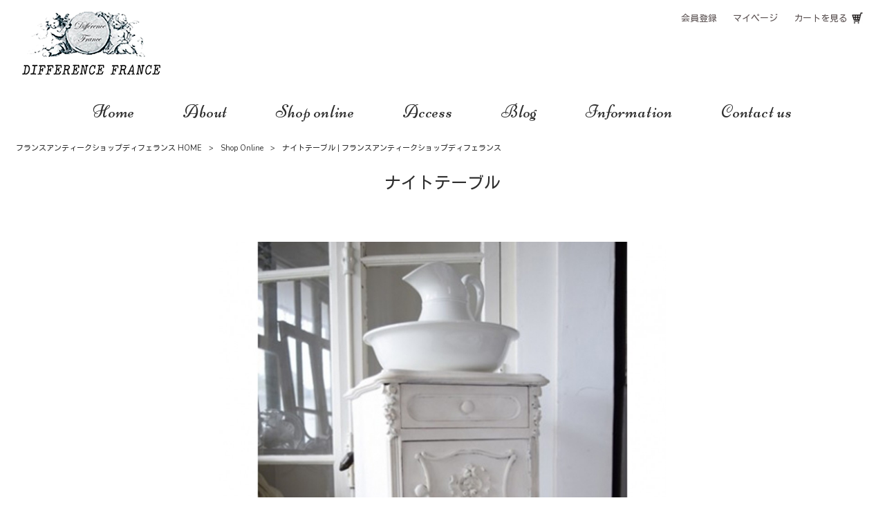

--- FILE ---
content_type: text/html; charset=UTF-8
request_url: https://difference-web.com/products/small-furniture-b-104/
body_size: 59580
content:
<!DOCTYPE html>
<html dir="ltr" lang="ja" prefix="og: https://ogp.me/ns#">
<head>
<meta charset="UTF-8">
<meta name="viewport" content="width=device-width,initial-scale=1">

<link rel="stylesheet" type="text/css" media="all" href='//difference-web.com/struct/wp-content/cache/wpfc-minified/lc20yju0/bth1c.css'>
<link rel="stylesheet" type="text/css" media="all" href='//difference-web.com/struct/wp-content/cache/wpfc-minified/k10mgiph/bth1c.css'>
<link rel="stylesheet" type="text/css" media="all" href='//difference-web.com/struct/wp-content/cache/wpfc-minified/309b10gr/bth1c.css'>
<link rel="pingback" href="https://difference-web.com/struct/xmlrpc.php">
<link href='https://fonts.googleapis.com/css?family=Oswald:400' rel='stylesheet' type='text/css'>
<!--[if lt IE 9]>
<script src="https://difference-web.com/struct/wp-content/themes/mrp04/js/html5.js"></script>
<script src="https://difference-web.com/struct/wp-content/themes/mrp04/js/css3-mediaqueries.js"></script>
<![endif]-->
<style>
#wpadminbar #wp-admin-bar-wccp_free_top_button .ab-icon:before {
	content: "\f160";
	color: #02CA02;
	top: 3px;
}
#wpadminbar #wp-admin-bar-wccp_free_top_button .ab-icon {
	transform: rotate(45deg);
}
</style>
	<style>img:is([sizes="auto" i], [sizes^="auto," i]) { contain-intrinsic-size: 3000px 1500px }</style>
	
		<!-- All in One SEO 4.9.3 - aioseo.com -->
		<title>ナイトテーブル | フランスアンティークショップディフェランス</title>
	<meta name="description" content="フランスアンティーク 木彫り立体的装飾 ナイトテーブル 花、ロカイユ装飾が大変立体的で美しいホワイトナイトテーブル" />
	<meta name="robots" content="max-image-preview:large" />
	<link rel="canonical" href="https://difference-web.com/products/small-furniture-b-104/" />
	<meta name="generator" content="All in One SEO (AIOSEO) 4.9.3" />
		<meta property="og:locale" content="ja_JP" />
		<meta property="og:site_name" content="フランスアンティークショップディフェランス |" />
		<meta property="og:type" content="article" />
		<meta property="og:title" content="ナイトテーブル | フランスアンティークショップディフェランス" />
		<meta property="og:description" content="フランスアンティーク 木彫り立体的装飾 ナイトテーブル 花、ロカイユ装飾が大変立体的で美しいホワイトナイトテーブル" />
		<meta property="og:url" content="https://difference-web.com/products/small-furniture-b-104/" />
		<meta property="article:published_time" content="2021-11-01T01:21:56+00:00" />
		<meta property="article:modified_time" content="2022-01-17T03:02:00+00:00" />
		<meta name="twitter:card" content="summary_large_image" />
		<meta name="twitter:title" content="ナイトテーブル | フランスアンティークショップディフェランス" />
		<meta name="twitter:description" content="フランスアンティーク 木彫り立体的装飾 ナイトテーブル 花、ロカイユ装飾が大変立体的で美しいホワイトナイトテーブル" />
		<script type="application/ld+json" class="aioseo-schema">
			{"@context":"https:\/\/schema.org","@graph":[{"@type":"BreadcrumbList","@id":"https:\/\/difference-web.com\/products\/small-furniture-b-104\/#breadcrumblist","itemListElement":[{"@type":"ListItem","@id":"https:\/\/difference-web.com#listItem","position":1,"name":"Home","item":"https:\/\/difference-web.com","nextItem":{"@type":"ListItem","@id":"https:\/\/difference-web.com\/products\/#listItem","name":"\u5546\u54c1\u60c5\u5831"}},{"@type":"ListItem","@id":"https:\/\/difference-web.com\/products\/#listItem","position":2,"name":"\u5546\u54c1\u60c5\u5831","item":"https:\/\/difference-web.com\/products\/","nextItem":{"@type":"ListItem","@id":"https:\/\/difference-web.com\/products_cat\/small\/#listItem","name":"\u5c0f\u578b\u5bb6\u5177"},"previousItem":{"@type":"ListItem","@id":"https:\/\/difference-web.com#listItem","name":"Home"}},{"@type":"ListItem","@id":"https:\/\/difference-web.com\/products_cat\/small\/#listItem","position":3,"name":"\u5c0f\u578b\u5bb6\u5177","item":"https:\/\/difference-web.com\/products_cat\/small\/","nextItem":{"@type":"ListItem","@id":"https:\/\/difference-web.com\/products\/small-furniture-b-104\/#listItem","name":"\u30ca\u30a4\u30c8\u30c6\u30fc\u30d6\u30eb"},"previousItem":{"@type":"ListItem","@id":"https:\/\/difference-web.com\/products\/#listItem","name":"\u5546\u54c1\u60c5\u5831"}},{"@type":"ListItem","@id":"https:\/\/difference-web.com\/products\/small-furniture-b-104\/#listItem","position":4,"name":"\u30ca\u30a4\u30c8\u30c6\u30fc\u30d6\u30eb","previousItem":{"@type":"ListItem","@id":"https:\/\/difference-web.com\/products_cat\/small\/#listItem","name":"\u5c0f\u578b\u5bb6\u5177"}}]},{"@type":"Organization","@id":"https:\/\/difference-web.com\/#organization","name":"\u30d5\u30e9\u30f3\u30b9\u30a2\u30f3\u30c6\u30a3\u30fc\u30af\u30b7\u30e7\u30c3\u30d7\u30c7\u30a3\u30d5\u30a7\u30e9\u30f3\u30b9","url":"https:\/\/difference-web.com\/"},{"@type":"WebPage","@id":"https:\/\/difference-web.com\/products\/small-furniture-b-104\/#webpage","url":"https:\/\/difference-web.com\/products\/small-furniture-b-104\/","name":"\u30ca\u30a4\u30c8\u30c6\u30fc\u30d6\u30eb | \u30d5\u30e9\u30f3\u30b9\u30a2\u30f3\u30c6\u30a3\u30fc\u30af\u30b7\u30e7\u30c3\u30d7\u30c7\u30a3\u30d5\u30a7\u30e9\u30f3\u30b9","description":"\u30d5\u30e9\u30f3\u30b9\u30a2\u30f3\u30c6\u30a3\u30fc\u30af \u6728\u5f6b\u308a\u7acb\u4f53\u7684\u88c5\u98fe \u30ca\u30a4\u30c8\u30c6\u30fc\u30d6\u30eb \u82b1\u3001\u30ed\u30ab\u30a4\u30e6\u88c5\u98fe\u304c\u5927\u5909\u7acb\u4f53\u7684\u3067\u7f8e\u3057\u3044\u30db\u30ef\u30a4\u30c8\u30ca\u30a4\u30c8\u30c6\u30fc\u30d6\u30eb","inLanguage":"ja","isPartOf":{"@id":"https:\/\/difference-web.com\/#website"},"breadcrumb":{"@id":"https:\/\/difference-web.com\/products\/small-furniture-b-104\/#breadcrumblist"},"datePublished":"2021-11-01T10:21:56+09:00","dateModified":"2022-01-17T12:02:00+09:00"},{"@type":"WebSite","@id":"https:\/\/difference-web.com\/#website","url":"https:\/\/difference-web.com\/","name":"\u30d5\u30e9\u30f3\u30b9\u30a2\u30f3\u30c6\u30a3\u30fc\u30af\u30b7\u30e7\u30c3\u30d7\u30c7\u30a3\u30d5\u30a7\u30e9\u30f3\u30b9","inLanguage":"ja","publisher":{"@id":"https:\/\/difference-web.com\/#organization"}}]}
		</script>
		<!-- All in One SEO -->

<link rel='dns-prefetch' href='//www.google.com' />
		<!-- This site uses the Google Analytics by MonsterInsights plugin v9.11.1 - Using Analytics tracking - https://www.monsterinsights.com/ -->
							<script src="//www.googletagmanager.com/gtag/js?id=G-XSHQG8Y10R"  data-cfasync="false" data-wpfc-render="false" type="text/javascript" async></script>
			<script data-cfasync="false" data-wpfc-render="false" type="text/javascript">
				var mi_version = '9.11.1';
				var mi_track_user = true;
				var mi_no_track_reason = '';
								var MonsterInsightsDefaultLocations = {"page_location":"https:\/\/difference-web.com\/products\/small-furniture-b-104\/"};
								if ( typeof MonsterInsightsPrivacyGuardFilter === 'function' ) {
					var MonsterInsightsLocations = (typeof MonsterInsightsExcludeQuery === 'object') ? MonsterInsightsPrivacyGuardFilter( MonsterInsightsExcludeQuery ) : MonsterInsightsPrivacyGuardFilter( MonsterInsightsDefaultLocations );
				} else {
					var MonsterInsightsLocations = (typeof MonsterInsightsExcludeQuery === 'object') ? MonsterInsightsExcludeQuery : MonsterInsightsDefaultLocations;
				}

								var disableStrs = [
										'ga-disable-G-XSHQG8Y10R',
									];

				/* Function to detect opted out users */
				function __gtagTrackerIsOptedOut() {
					for (var index = 0; index < disableStrs.length; index++) {
						if (document.cookie.indexOf(disableStrs[index] + '=true') > -1) {
							return true;
						}
					}

					return false;
				}

				/* Disable tracking if the opt-out cookie exists. */
				if (__gtagTrackerIsOptedOut()) {
					for (var index = 0; index < disableStrs.length; index++) {
						window[disableStrs[index]] = true;
					}
				}

				/* Opt-out function */
				function __gtagTrackerOptout() {
					for (var index = 0; index < disableStrs.length; index++) {
						document.cookie = disableStrs[index] + '=true; expires=Thu, 31 Dec 2099 23:59:59 UTC; path=/';
						window[disableStrs[index]] = true;
					}
				}

				if ('undefined' === typeof gaOptout) {
					function gaOptout() {
						__gtagTrackerOptout();
					}
				}
								window.dataLayer = window.dataLayer || [];

				window.MonsterInsightsDualTracker = {
					helpers: {},
					trackers: {},
				};
				if (mi_track_user) {
					function __gtagDataLayer() {
						dataLayer.push(arguments);
					}

					function __gtagTracker(type, name, parameters) {
						if (!parameters) {
							parameters = {};
						}

						if (parameters.send_to) {
							__gtagDataLayer.apply(null, arguments);
							return;
						}

						if (type === 'event') {
														parameters.send_to = monsterinsights_frontend.v4_id;
							var hookName = name;
							if (typeof parameters['event_category'] !== 'undefined') {
								hookName = parameters['event_category'] + ':' + name;
							}

							if (typeof MonsterInsightsDualTracker.trackers[hookName] !== 'undefined') {
								MonsterInsightsDualTracker.trackers[hookName](parameters);
							} else {
								__gtagDataLayer('event', name, parameters);
							}
							
						} else {
							__gtagDataLayer.apply(null, arguments);
						}
					}

					__gtagTracker('js', new Date());
					__gtagTracker('set', {
						'developer_id.dZGIzZG': true,
											});
					if ( MonsterInsightsLocations.page_location ) {
						__gtagTracker('set', MonsterInsightsLocations);
					}
										__gtagTracker('config', 'G-XSHQG8Y10R', {"forceSSL":"true","link_attribution":"true"} );
										window.gtag = __gtagTracker;										(function () {
						/* https://developers.google.com/analytics/devguides/collection/analyticsjs/ */
						/* ga and __gaTracker compatibility shim. */
						var noopfn = function () {
							return null;
						};
						var newtracker = function () {
							return new Tracker();
						};
						var Tracker = function () {
							return null;
						};
						var p = Tracker.prototype;
						p.get = noopfn;
						p.set = noopfn;
						p.send = function () {
							var args = Array.prototype.slice.call(arguments);
							args.unshift('send');
							__gaTracker.apply(null, args);
						};
						var __gaTracker = function () {
							var len = arguments.length;
							if (len === 0) {
								return;
							}
							var f = arguments[len - 1];
							if (typeof f !== 'object' || f === null || typeof f.hitCallback !== 'function') {
								if ('send' === arguments[0]) {
									var hitConverted, hitObject = false, action;
									if ('event' === arguments[1]) {
										if ('undefined' !== typeof arguments[3]) {
											hitObject = {
												'eventAction': arguments[3],
												'eventCategory': arguments[2],
												'eventLabel': arguments[4],
												'value': arguments[5] ? arguments[5] : 1,
											}
										}
									}
									if ('pageview' === arguments[1]) {
										if ('undefined' !== typeof arguments[2]) {
											hitObject = {
												'eventAction': 'page_view',
												'page_path': arguments[2],
											}
										}
									}
									if (typeof arguments[2] === 'object') {
										hitObject = arguments[2];
									}
									if (typeof arguments[5] === 'object') {
										Object.assign(hitObject, arguments[5]);
									}
									if ('undefined' !== typeof arguments[1].hitType) {
										hitObject = arguments[1];
										if ('pageview' === hitObject.hitType) {
											hitObject.eventAction = 'page_view';
										}
									}
									if (hitObject) {
										action = 'timing' === arguments[1].hitType ? 'timing_complete' : hitObject.eventAction;
										hitConverted = mapArgs(hitObject);
										__gtagTracker('event', action, hitConverted);
									}
								}
								return;
							}

							function mapArgs(args) {
								var arg, hit = {};
								var gaMap = {
									'eventCategory': 'event_category',
									'eventAction': 'event_action',
									'eventLabel': 'event_label',
									'eventValue': 'event_value',
									'nonInteraction': 'non_interaction',
									'timingCategory': 'event_category',
									'timingVar': 'name',
									'timingValue': 'value',
									'timingLabel': 'event_label',
									'page': 'page_path',
									'location': 'page_location',
									'title': 'page_title',
									'referrer' : 'page_referrer',
								};
								for (arg in args) {
																		if (!(!args.hasOwnProperty(arg) || !gaMap.hasOwnProperty(arg))) {
										hit[gaMap[arg]] = args[arg];
									} else {
										hit[arg] = args[arg];
									}
								}
								return hit;
							}

							try {
								f.hitCallback();
							} catch (ex) {
							}
						};
						__gaTracker.create = newtracker;
						__gaTracker.getByName = newtracker;
						__gaTracker.getAll = function () {
							return [];
						};
						__gaTracker.remove = noopfn;
						__gaTracker.loaded = true;
						window['__gaTracker'] = __gaTracker;
					})();
									} else {
										console.log("");
					(function () {
						function __gtagTracker() {
							return null;
						}

						window['__gtagTracker'] = __gtagTracker;
						window['gtag'] = __gtagTracker;
					})();
									}
			</script>
							<!-- / Google Analytics by MonsterInsights -->
		<script type="text/javascript">
/* <![CDATA[ */
window._wpemojiSettings = {"baseUrl":"https:\/\/s.w.org\/images\/core\/emoji\/16.0.1\/72x72\/","ext":".png","svgUrl":"https:\/\/s.w.org\/images\/core\/emoji\/16.0.1\/svg\/","svgExt":".svg","source":{"concatemoji":"https:\/\/difference-web.com\/struct\/wp-includes\/js\/wp-emoji-release.min.js"}};
/*! This file is auto-generated */
!function(s,n){var o,i,e;function c(e){try{var t={supportTests:e,timestamp:(new Date).valueOf()};sessionStorage.setItem(o,JSON.stringify(t))}catch(e){}}function p(e,t,n){e.clearRect(0,0,e.canvas.width,e.canvas.height),e.fillText(t,0,0);var t=new Uint32Array(e.getImageData(0,0,e.canvas.width,e.canvas.height).data),a=(e.clearRect(0,0,e.canvas.width,e.canvas.height),e.fillText(n,0,0),new Uint32Array(e.getImageData(0,0,e.canvas.width,e.canvas.height).data));return t.every(function(e,t){return e===a[t]})}function u(e,t){e.clearRect(0,0,e.canvas.width,e.canvas.height),e.fillText(t,0,0);for(var n=e.getImageData(16,16,1,1),a=0;a<n.data.length;a++)if(0!==n.data[a])return!1;return!0}function f(e,t,n,a){switch(t){case"flag":return n(e,"\ud83c\udff3\ufe0f\u200d\u26a7\ufe0f","\ud83c\udff3\ufe0f\u200b\u26a7\ufe0f")?!1:!n(e,"\ud83c\udde8\ud83c\uddf6","\ud83c\udde8\u200b\ud83c\uddf6")&&!n(e,"\ud83c\udff4\udb40\udc67\udb40\udc62\udb40\udc65\udb40\udc6e\udb40\udc67\udb40\udc7f","\ud83c\udff4\u200b\udb40\udc67\u200b\udb40\udc62\u200b\udb40\udc65\u200b\udb40\udc6e\u200b\udb40\udc67\u200b\udb40\udc7f");case"emoji":return!a(e,"\ud83e\udedf")}return!1}function g(e,t,n,a){var r="undefined"!=typeof WorkerGlobalScope&&self instanceof WorkerGlobalScope?new OffscreenCanvas(300,150):s.createElement("canvas"),o=r.getContext("2d",{willReadFrequently:!0}),i=(o.textBaseline="top",o.font="600 32px Arial",{});return e.forEach(function(e){i[e]=t(o,e,n,a)}),i}function t(e){var t=s.createElement("script");t.src=e,t.defer=!0,s.head.appendChild(t)}"undefined"!=typeof Promise&&(o="wpEmojiSettingsSupports",i=["flag","emoji"],n.supports={everything:!0,everythingExceptFlag:!0},e=new Promise(function(e){s.addEventListener("DOMContentLoaded",e,{once:!0})}),new Promise(function(t){var n=function(){try{var e=JSON.parse(sessionStorage.getItem(o));if("object"==typeof e&&"number"==typeof e.timestamp&&(new Date).valueOf()<e.timestamp+604800&&"object"==typeof e.supportTests)return e.supportTests}catch(e){}return null}();if(!n){if("undefined"!=typeof Worker&&"undefined"!=typeof OffscreenCanvas&&"undefined"!=typeof URL&&URL.createObjectURL&&"undefined"!=typeof Blob)try{var e="postMessage("+g.toString()+"("+[JSON.stringify(i),f.toString(),p.toString(),u.toString()].join(",")+"));",a=new Blob([e],{type:"text/javascript"}),r=new Worker(URL.createObjectURL(a),{name:"wpTestEmojiSupports"});return void(r.onmessage=function(e){c(n=e.data),r.terminate(),t(n)})}catch(e){}c(n=g(i,f,p,u))}t(n)}).then(function(e){for(var t in e)n.supports[t]=e[t],n.supports.everything=n.supports.everything&&n.supports[t],"flag"!==t&&(n.supports.everythingExceptFlag=n.supports.everythingExceptFlag&&n.supports[t]);n.supports.everythingExceptFlag=n.supports.everythingExceptFlag&&!n.supports.flag,n.DOMReady=!1,n.readyCallback=function(){n.DOMReady=!0}}).then(function(){return e}).then(function(){var e;n.supports.everything||(n.readyCallback(),(e=n.source||{}).concatemoji?t(e.concatemoji):e.wpemoji&&e.twemoji&&(t(e.twemoji),t(e.wpemoji)))}))}((window,document),window._wpemojiSettings);
/* ]]> */
</script>
<link rel='stylesheet' id='sbi_styles-css' href='//difference-web.com/struct/wp-content/cache/wpfc-minified/qvfa0o1b/bth1c.css' type='text/css' media='all' />
<style id='wp-emoji-styles-inline-css' type='text/css'>

	img.wp-smiley, img.emoji {
		display: inline !important;
		border: none !important;
		box-shadow: none !important;
		height: 1em !important;
		width: 1em !important;
		margin: 0 0.07em !important;
		vertical-align: -0.1em !important;
		background: none !important;
		padding: 0 !important;
	}
</style>
<link rel='stylesheet' id='wp-block-library-css' href='//difference-web.com/struct/wp-content/cache/wpfc-minified/8w2otqk4/bth1c.css' type='text/css' media='all' />
<style id='classic-theme-styles-inline-css' type='text/css'>
/*! This file is auto-generated */
.wp-block-button__link{color:#fff;background-color:#32373c;border-radius:9999px;box-shadow:none;text-decoration:none;padding:calc(.667em + 2px) calc(1.333em + 2px);font-size:1.125em}.wp-block-file__button{background:#32373c;color:#fff;text-decoration:none}
</style>
<link rel='stylesheet' id='aioseo/css/src/vue/standalone/blocks/table-of-contents/global.scss-css' href='//difference-web.com/struct/wp-content/cache/wpfc-minified/lw2j0l7e/4oktu.css' type='text/css' media='all' />
<style id='global-styles-inline-css' type='text/css'>
:root{--wp--preset--aspect-ratio--square: 1;--wp--preset--aspect-ratio--4-3: 4/3;--wp--preset--aspect-ratio--3-4: 3/4;--wp--preset--aspect-ratio--3-2: 3/2;--wp--preset--aspect-ratio--2-3: 2/3;--wp--preset--aspect-ratio--16-9: 16/9;--wp--preset--aspect-ratio--9-16: 9/16;--wp--preset--color--black: #000000;--wp--preset--color--cyan-bluish-gray: #abb8c3;--wp--preset--color--white: #ffffff;--wp--preset--color--pale-pink: #f78da7;--wp--preset--color--vivid-red: #cf2e2e;--wp--preset--color--luminous-vivid-orange: #ff6900;--wp--preset--color--luminous-vivid-amber: #fcb900;--wp--preset--color--light-green-cyan: #7bdcb5;--wp--preset--color--vivid-green-cyan: #00d084;--wp--preset--color--pale-cyan-blue: #8ed1fc;--wp--preset--color--vivid-cyan-blue: #0693e3;--wp--preset--color--vivid-purple: #9b51e0;--wp--preset--gradient--vivid-cyan-blue-to-vivid-purple: linear-gradient(135deg,rgba(6,147,227,1) 0%,rgb(155,81,224) 100%);--wp--preset--gradient--light-green-cyan-to-vivid-green-cyan: linear-gradient(135deg,rgb(122,220,180) 0%,rgb(0,208,130) 100%);--wp--preset--gradient--luminous-vivid-amber-to-luminous-vivid-orange: linear-gradient(135deg,rgba(252,185,0,1) 0%,rgba(255,105,0,1) 100%);--wp--preset--gradient--luminous-vivid-orange-to-vivid-red: linear-gradient(135deg,rgba(255,105,0,1) 0%,rgb(207,46,46) 100%);--wp--preset--gradient--very-light-gray-to-cyan-bluish-gray: linear-gradient(135deg,rgb(238,238,238) 0%,rgb(169,184,195) 100%);--wp--preset--gradient--cool-to-warm-spectrum: linear-gradient(135deg,rgb(74,234,220) 0%,rgb(151,120,209) 20%,rgb(207,42,186) 40%,rgb(238,44,130) 60%,rgb(251,105,98) 80%,rgb(254,248,76) 100%);--wp--preset--gradient--blush-light-purple: linear-gradient(135deg,rgb(255,206,236) 0%,rgb(152,150,240) 100%);--wp--preset--gradient--blush-bordeaux: linear-gradient(135deg,rgb(254,205,165) 0%,rgb(254,45,45) 50%,rgb(107,0,62) 100%);--wp--preset--gradient--luminous-dusk: linear-gradient(135deg,rgb(255,203,112) 0%,rgb(199,81,192) 50%,rgb(65,88,208) 100%);--wp--preset--gradient--pale-ocean: linear-gradient(135deg,rgb(255,245,203) 0%,rgb(182,227,212) 50%,rgb(51,167,181) 100%);--wp--preset--gradient--electric-grass: linear-gradient(135deg,rgb(202,248,128) 0%,rgb(113,206,126) 100%);--wp--preset--gradient--midnight: linear-gradient(135deg,rgb(2,3,129) 0%,rgb(40,116,252) 100%);--wp--preset--font-size--small: 13px;--wp--preset--font-size--medium: 20px;--wp--preset--font-size--large: 36px;--wp--preset--font-size--x-large: 42px;--wp--preset--spacing--20: 0.44rem;--wp--preset--spacing--30: 0.67rem;--wp--preset--spacing--40: 1rem;--wp--preset--spacing--50: 1.5rem;--wp--preset--spacing--60: 2.25rem;--wp--preset--spacing--70: 3.38rem;--wp--preset--spacing--80: 5.06rem;--wp--preset--shadow--natural: 6px 6px 9px rgba(0, 0, 0, 0.2);--wp--preset--shadow--deep: 12px 12px 50px rgba(0, 0, 0, 0.4);--wp--preset--shadow--sharp: 6px 6px 0px rgba(0, 0, 0, 0.2);--wp--preset--shadow--outlined: 6px 6px 0px -3px rgba(255, 255, 255, 1), 6px 6px rgba(0, 0, 0, 1);--wp--preset--shadow--crisp: 6px 6px 0px rgba(0, 0, 0, 1);}:where(.is-layout-flex){gap: 0.5em;}:where(.is-layout-grid){gap: 0.5em;}body .is-layout-flex{display: flex;}.is-layout-flex{flex-wrap: wrap;align-items: center;}.is-layout-flex > :is(*, div){margin: 0;}body .is-layout-grid{display: grid;}.is-layout-grid > :is(*, div){margin: 0;}:where(.wp-block-columns.is-layout-flex){gap: 2em;}:where(.wp-block-columns.is-layout-grid){gap: 2em;}:where(.wp-block-post-template.is-layout-flex){gap: 1.25em;}:where(.wp-block-post-template.is-layout-grid){gap: 1.25em;}.has-black-color{color: var(--wp--preset--color--black) !important;}.has-cyan-bluish-gray-color{color: var(--wp--preset--color--cyan-bluish-gray) !important;}.has-white-color{color: var(--wp--preset--color--white) !important;}.has-pale-pink-color{color: var(--wp--preset--color--pale-pink) !important;}.has-vivid-red-color{color: var(--wp--preset--color--vivid-red) !important;}.has-luminous-vivid-orange-color{color: var(--wp--preset--color--luminous-vivid-orange) !important;}.has-luminous-vivid-amber-color{color: var(--wp--preset--color--luminous-vivid-amber) !important;}.has-light-green-cyan-color{color: var(--wp--preset--color--light-green-cyan) !important;}.has-vivid-green-cyan-color{color: var(--wp--preset--color--vivid-green-cyan) !important;}.has-pale-cyan-blue-color{color: var(--wp--preset--color--pale-cyan-blue) !important;}.has-vivid-cyan-blue-color{color: var(--wp--preset--color--vivid-cyan-blue) !important;}.has-vivid-purple-color{color: var(--wp--preset--color--vivid-purple) !important;}.has-black-background-color{background-color: var(--wp--preset--color--black) !important;}.has-cyan-bluish-gray-background-color{background-color: var(--wp--preset--color--cyan-bluish-gray) !important;}.has-white-background-color{background-color: var(--wp--preset--color--white) !important;}.has-pale-pink-background-color{background-color: var(--wp--preset--color--pale-pink) !important;}.has-vivid-red-background-color{background-color: var(--wp--preset--color--vivid-red) !important;}.has-luminous-vivid-orange-background-color{background-color: var(--wp--preset--color--luminous-vivid-orange) !important;}.has-luminous-vivid-amber-background-color{background-color: var(--wp--preset--color--luminous-vivid-amber) !important;}.has-light-green-cyan-background-color{background-color: var(--wp--preset--color--light-green-cyan) !important;}.has-vivid-green-cyan-background-color{background-color: var(--wp--preset--color--vivid-green-cyan) !important;}.has-pale-cyan-blue-background-color{background-color: var(--wp--preset--color--pale-cyan-blue) !important;}.has-vivid-cyan-blue-background-color{background-color: var(--wp--preset--color--vivid-cyan-blue) !important;}.has-vivid-purple-background-color{background-color: var(--wp--preset--color--vivid-purple) !important;}.has-black-border-color{border-color: var(--wp--preset--color--black) !important;}.has-cyan-bluish-gray-border-color{border-color: var(--wp--preset--color--cyan-bluish-gray) !important;}.has-white-border-color{border-color: var(--wp--preset--color--white) !important;}.has-pale-pink-border-color{border-color: var(--wp--preset--color--pale-pink) !important;}.has-vivid-red-border-color{border-color: var(--wp--preset--color--vivid-red) !important;}.has-luminous-vivid-orange-border-color{border-color: var(--wp--preset--color--luminous-vivid-orange) !important;}.has-luminous-vivid-amber-border-color{border-color: var(--wp--preset--color--luminous-vivid-amber) !important;}.has-light-green-cyan-border-color{border-color: var(--wp--preset--color--light-green-cyan) !important;}.has-vivid-green-cyan-border-color{border-color: var(--wp--preset--color--vivid-green-cyan) !important;}.has-pale-cyan-blue-border-color{border-color: var(--wp--preset--color--pale-cyan-blue) !important;}.has-vivid-cyan-blue-border-color{border-color: var(--wp--preset--color--vivid-cyan-blue) !important;}.has-vivid-purple-border-color{border-color: var(--wp--preset--color--vivid-purple) !important;}.has-vivid-cyan-blue-to-vivid-purple-gradient-background{background: var(--wp--preset--gradient--vivid-cyan-blue-to-vivid-purple) !important;}.has-light-green-cyan-to-vivid-green-cyan-gradient-background{background: var(--wp--preset--gradient--light-green-cyan-to-vivid-green-cyan) !important;}.has-luminous-vivid-amber-to-luminous-vivid-orange-gradient-background{background: var(--wp--preset--gradient--luminous-vivid-amber-to-luminous-vivid-orange) !important;}.has-luminous-vivid-orange-to-vivid-red-gradient-background{background: var(--wp--preset--gradient--luminous-vivid-orange-to-vivid-red) !important;}.has-very-light-gray-to-cyan-bluish-gray-gradient-background{background: var(--wp--preset--gradient--very-light-gray-to-cyan-bluish-gray) !important;}.has-cool-to-warm-spectrum-gradient-background{background: var(--wp--preset--gradient--cool-to-warm-spectrum) !important;}.has-blush-light-purple-gradient-background{background: var(--wp--preset--gradient--blush-light-purple) !important;}.has-blush-bordeaux-gradient-background{background: var(--wp--preset--gradient--blush-bordeaux) !important;}.has-luminous-dusk-gradient-background{background: var(--wp--preset--gradient--luminous-dusk) !important;}.has-pale-ocean-gradient-background{background: var(--wp--preset--gradient--pale-ocean) !important;}.has-electric-grass-gradient-background{background: var(--wp--preset--gradient--electric-grass) !important;}.has-midnight-gradient-background{background: var(--wp--preset--gradient--midnight) !important;}.has-small-font-size{font-size: var(--wp--preset--font-size--small) !important;}.has-medium-font-size{font-size: var(--wp--preset--font-size--medium) !important;}.has-large-font-size{font-size: var(--wp--preset--font-size--large) !important;}.has-x-large-font-size{font-size: var(--wp--preset--font-size--x-large) !important;}
:where(.wp-block-post-template.is-layout-flex){gap: 1.25em;}:where(.wp-block-post-template.is-layout-grid){gap: 1.25em;}
:where(.wp-block-columns.is-layout-flex){gap: 2em;}:where(.wp-block-columns.is-layout-grid){gap: 2em;}
:root :where(.wp-block-pullquote){font-size: 1.5em;line-height: 1.6;}
</style>
<link rel='stylesheet' id='contact-form-7-css' href='//difference-web.com/struct/wp-content/cache/wpfc-minified/2xzwyv2p/bth1c.css' type='text/css' media='all' />
<style id='contact-form-7-inline-css' type='text/css'>
.wpcf7 .wpcf7-recaptcha iframe {margin-bottom: 0;}.wpcf7 .wpcf7-recaptcha[data-align="center"] > div {margin: 0 auto;}.wpcf7 .wpcf7-recaptcha[data-align="right"] > div {margin: 0 0 0 auto;}
</style>
<link rel='stylesheet' id='scroll-top-css-css' href='//difference-web.com/struct/wp-content/cache/wpfc-minified/lz0ubq5e/bth1c.css' type='text/css' media='all' />
<link rel='stylesheet' id='wc-shortcodes-style-css' href='//difference-web.com/struct/wp-content/cache/wpfc-minified/1023fzcc/bth1c.css' type='text/css' media='all' />
<link rel='stylesheet' id='morph-child-style-css' href='//difference-web.com/struct/wp-content/cache/wpfc-minified/k2onc1gz/bth1c.css' type='text/css' media='all' />
<link rel='stylesheet' id='wp-members-css' href='//difference-web.com/struct/wp-content/cache/wpfc-minified/mlfzv6xh/bth1c.css' type='text/css' media='all' />
<link rel='stylesheet' id='iajcf-frontend-css' href='//difference-web.com/struct/wp-content/cache/wpfc-minified/q50z3631/bth1c.css' type='text/css' media='all' />
<link rel='stylesheet' id='slb_core-css' href='//difference-web.com/struct/wp-content/cache/wpfc-minified/1s82ae1o/c3qfo.css' type='text/css' media='all' />
<link rel='stylesheet' id='wp-pagenavi-css' href='//difference-web.com/struct/wp-content/cache/wpfc-minified/kb6h6y88/bth1c.css' type='text/css' media='all' />
<link rel='stylesheet' id='cart-system-css' href='//difference-web.com/struct/wp-content/cache/wpfc-minified/ft7u5i5j/bth1c.css' type='text/css' media='all' />
<link rel='stylesheet' id='wordpresscanvas-font-awesome-css' href='//difference-web.com/struct/wp-content/cache/wpfc-minified/1pu82rt8/bth1c.css' type='text/css' media='all' />
<!--n2css--><!--n2js--><script type="text/javascript" src="https://difference-web.com/struct/wp-includes/js/jquery/jquery.min.js" id="jquery-core-js"></script>
<script type="text/javascript" src="https://difference-web.com/struct/wp-includes/js/jquery/jquery-migrate.min.js" id="jquery-migrate-js"></script>
<script type="text/javascript" src="https://difference-web.com/struct/wp-content/plugins/google-analytics-for-wordpress/assets/js/frontend-gtag.min.js" id="monsterinsights-frontend-script-js" async="async" data-wp-strategy="async"></script>
<script data-cfasync="false" data-wpfc-render="false" type="text/javascript" id='monsterinsights-frontend-script-js-extra'>/* <![CDATA[ */
var monsterinsights_frontend = {"js_events_tracking":"true","download_extensions":"doc,pdf,ppt,zip,xls,docx,pptx,xlsx","inbound_paths":"[]","home_url":"https:\/\/difference-web.com","hash_tracking":"false","v4_id":"G-XSHQG8Y10R"};/* ]]> */
</script>
<script type="text/javascript" id="cart-system-js-extra">
/* <![CDATA[ */
var vcs_config = {"ver":"1.2","post_types":["products"],"dir":"\/home\/difference-web\/www\/struct\/wp-content\/themes\/mrp04-child\/cart-system","url":"https:\/\/difference-web.com\/struct\/wp-content\/themes\/mrp04-child\/cart-system","ajax_url":"https:\/\/difference-web.com\/struct\/wp-admin\/admin-ajax.php","shopping_slug":"\/order-form\/","shopping_form_id":"351","ses_lifetime":"86400","ses_name":"vcs_cart_items","price_field":"price","thumb_field":"photo","thumb_type":"gallery","status_field":"status","stock_field":"stock","use_shipping":"","shipping":"1000","shipping_free_line":"100000","include_tax":"","tax":"1.1","item_count_max":"20","current_user_id":"0"};
/* ]]> */
</script>
<script type="text/javascript" src="https://difference-web.com/struct/wp-content/themes/mrp04-child/cart-system/js/cart.js?amp;v=1.2" id="cart-system-js"></script>
<link rel="https://api.w.org/" href="https://difference-web.com/wp-json/" /><link rel="alternate" title="JSON" type="application/json" href="https://difference-web.com/wp-json/wp/v2/products/580" /><link rel="alternate" title="oEmbed (JSON)" type="application/json+oembed" href="https://difference-web.com/wp-json/oembed/1.0/embed?url=https%3A%2F%2Fdifference-web.com%2Fproducts%2Fsmall-furniture-b-104%2F" />
<link rel="alternate" title="oEmbed (XML)" type="text/xml+oembed" href="https://difference-web.com/wp-json/oembed/1.0/embed?url=https%3A%2F%2Fdifference-web.com%2Fproducts%2Fsmall-furniture-b-104%2F&#038;format=xml" />
<!-- Scroll To Top -->
<style id="scrolltop-custom-style">
		#scrollUp {border-radius:3px;opacity:0.7;bottom:20px;right:20px;background:#000000;;}
		#scrollUp:hover{opacity:1;}
        .top-icon{stroke:#ffffff;}
        
		
		</style>
<!-- End Scroll Top - https://wordpress.org/plugins/scroll-top/ -->
<script id="wpcp_disable_selection" type="text/javascript">
var image_save_msg='You are not allowed to save images!';
	var no_menu_msg='Context Menu disabled!';
	var smessage = "Content is protected !!";

function disableEnterKey(e)
{
	var elemtype = e.target.tagName;
	
	elemtype = elemtype.toUpperCase();
	
	if (elemtype == "TEXT" || elemtype == "TEXTAREA" || elemtype == "INPUT" || elemtype == "PASSWORD" || elemtype == "SELECT" || elemtype == "OPTION" || elemtype == "EMBED")
	{
		elemtype = 'TEXT';
	}
	
	if (e.ctrlKey){
     var key;
     if(window.event)
          key = window.event.keyCode;     //IE
     else
          key = e.which;     //firefox (97)
    //if (key != 17) alert(key);
     if (elemtype!= 'TEXT' && (key == 97 || key == 65 || key == 67 || key == 99 || key == 88 || key == 120 || key == 26 || key == 85  || key == 86 || key == 83 || key == 43 || key == 73))
     {
		if(wccp_free_iscontenteditable(e)) return true;
		show_wpcp_message('You are not allowed to copy content or view source');
		return false;
     }else
     	return true;
     }
}


/*For contenteditable tags*/
function wccp_free_iscontenteditable(e)
{
	var e = e || window.event; // also there is no e.target property in IE. instead IE uses window.event.srcElement
  	
	var target = e.target || e.srcElement;

	var elemtype = e.target.nodeName;
	
	elemtype = elemtype.toUpperCase();
	
	var iscontenteditable = "false";
		
	if(typeof target.getAttribute!="undefined" ) iscontenteditable = target.getAttribute("contenteditable"); // Return true or false as string
	
	var iscontenteditable2 = false;
	
	if(typeof target.isContentEditable!="undefined" ) iscontenteditable2 = target.isContentEditable; // Return true or false as boolean

	if(target.parentElement.isContentEditable) iscontenteditable2 = true;
	
	if (iscontenteditable == "true" || iscontenteditable2 == true)
	{
		if(typeof target.style!="undefined" ) target.style.cursor = "text";
		
		return true;
	}
}

////////////////////////////////////
function disable_copy(e)
{	
	var e = e || window.event; // also there is no e.target property in IE. instead IE uses window.event.srcElement
	
	var elemtype = e.target.tagName;
	
	elemtype = elemtype.toUpperCase();
	
	if (elemtype == "TEXT" || elemtype == "TEXTAREA" || elemtype == "INPUT" || elemtype == "PASSWORD" || elemtype == "SELECT" || elemtype == "OPTION" || elemtype == "EMBED")
	{
		elemtype = 'TEXT';
	}
	
	if(wccp_free_iscontenteditable(e)) return true;
	
	var isSafari = /Safari/.test(navigator.userAgent) && /Apple Computer/.test(navigator.vendor);
	
	var checker_IMG = '';
	if (elemtype == "IMG" && checker_IMG == 'checked' && e.detail >= 2) {show_wpcp_message(alertMsg_IMG);return false;}
	if (elemtype != "TEXT")
	{
		if (smessage !== "" && e.detail == 2)
			show_wpcp_message(smessage);
		
		if (isSafari)
			return true;
		else
			return false;
	}	
}

//////////////////////////////////////////
function disable_copy_ie()
{
	var e = e || window.event;
	var elemtype = window.event.srcElement.nodeName;
	elemtype = elemtype.toUpperCase();
	if(wccp_free_iscontenteditable(e)) return true;
	if (elemtype == "IMG") {show_wpcp_message(alertMsg_IMG);return false;}
	if (elemtype != "TEXT" && elemtype != "TEXTAREA" && elemtype != "INPUT" && elemtype != "PASSWORD" && elemtype != "SELECT" && elemtype != "OPTION" && elemtype != "EMBED")
	{
		return false;
	}
}	
function reEnable()
{
	return true;
}
document.onkeydown = disableEnterKey;
document.onselectstart = disable_copy_ie;
if(navigator.userAgent.indexOf('MSIE')==-1)
{
	document.onmousedown = disable_copy;
	document.onclick = reEnable;
}
function disableSelection(target)
{
    //For IE This code will work
    if (typeof target.onselectstart!="undefined")
    target.onselectstart = disable_copy_ie;
    
    //For Firefox This code will work
    else if (typeof target.style.MozUserSelect!="undefined")
    {target.style.MozUserSelect="none";}
    
    //All other  (ie: Opera) This code will work
    else
    target.onmousedown=function(){return false}
    target.style.cursor = "default";
}
//Calling the JS function directly just after body load
window.onload = function(){disableSelection(document.body);};

//////////////////special for safari Start////////////////
var onlongtouch;
var timer;
var touchduration = 1000; //length of time we want the user to touch before we do something

var elemtype = "";
function touchstart(e) {
	var e = e || window.event;
  // also there is no e.target property in IE.
  // instead IE uses window.event.srcElement
  	var target = e.target || e.srcElement;
	
	elemtype = window.event.srcElement.nodeName;
	
	elemtype = elemtype.toUpperCase();
	
	if(!wccp_pro_is_passive()) e.preventDefault();
	if (!timer) {
		timer = setTimeout(onlongtouch, touchduration);
	}
}

function touchend() {
    //stops short touches from firing the event
    if (timer) {
        clearTimeout(timer);
        timer = null;
    }
	onlongtouch();
}

onlongtouch = function(e) { //this will clear the current selection if anything selected
	
	if (elemtype != "TEXT" && elemtype != "TEXTAREA" && elemtype != "INPUT" && elemtype != "PASSWORD" && elemtype != "SELECT" && elemtype != "EMBED" && elemtype != "OPTION")	
	{
		if (window.getSelection) {
			if (window.getSelection().empty) {  // Chrome
			window.getSelection().empty();
			} else if (window.getSelection().removeAllRanges) {  // Firefox
			window.getSelection().removeAllRanges();
			}
		} else if (document.selection) {  // IE?
			document.selection.empty();
		}
		return false;
	}
};

document.addEventListener("DOMContentLoaded", function(event) { 
    window.addEventListener("touchstart", touchstart, false);
    window.addEventListener("touchend", touchend, false);
});

function wccp_pro_is_passive() {

  var cold = false,
  hike = function() {};

  try {
	  const object1 = {};
  var aid = Object.defineProperty(object1, 'passive', {
  get() {cold = true}
  });
  window.addEventListener('test', hike, aid);
  window.removeEventListener('test', hike, aid);
  } catch (e) {}

  return cold;
}
/*special for safari End*/
</script>
<script id="wpcp_disable_Right_Click" type="text/javascript">
document.ondragstart = function() { return false;}
	function nocontext(e) {
	   return false;
	}
	document.oncontextmenu = nocontext;
</script>
<style>
.unselectable
{
-moz-user-select:none;
-webkit-user-select:none;
cursor: default;
}
html
{
-webkit-touch-callout: none;
-webkit-user-select: none;
-khtml-user-select: none;
-moz-user-select: none;
-ms-user-select: none;
user-select: none;
-webkit-tap-highlight-color: rgba(0,0,0,0);
}
</style>
<script id="wpcp_css_disable_selection" type="text/javascript">
var e = document.getElementsByTagName('body')[0];
if(e)
{
	e.setAttribute('unselectable',"on");
}
</script>
<link rel="icon" href="https://difference-web.com/struct/wp-content/uploads/favicon.jpg" sizes="32x32" />
<link rel="icon" href="https://difference-web.com/struct/wp-content/uploads/favicon.jpg" sizes="192x192" />
<link rel="apple-touch-icon" href="https://difference-web.com/struct/wp-content/uploads/favicon.jpg" />
<meta name="msapplication-TileImage" content="https://difference-web.com/struct/wp-content/uploads/favicon.jpg" />
<script src="https://difference-web.com/struct/wp-content/themes/mrp04/js/jquery-1.9.0.min.js"></script><script src="https://difference-web.com/struct/wp-content/themes/mrp04/js/nav-accord.js"></script>
<script src="https://difference-web.com/struct/wp-content/themes/mrp04/js/smoothscroll.js"></script>
<script src="https://difference-web.com/struct/wp-content/themes/mrp04/js/wow.min.js"></script>
<script src="https://difference-web.com/struct/wp-content/themes/mrp04/js/effect.js"></script>
<script src="https://difference-web.com/struct/wp-content/themes/mrp04/js/css_browser_selector.js"></script>
</head>
<body class="wp-singular products-template-default single single-products postid-580 wp-theme-mrp04 wp-child-theme-mrp04-child unselectable metaslider-plugin wc-shortcodes-font-awesome-enabled headlogo-nonfix login_false">
<header id="header" role="banner">

	<div class="inner">
		<div id="header-layout">
			<div class="logo"><a href="https://difference-web.com/" title="フランスアンティークショップディフェランス" rel="home">
				<img src="https://difference-web.com/struct/wp-content/uploads/logo.png" alt="フランスアンティークショップディフェランス">				</a></div>
			<div class="header_link">
				<ul>
					<li><a href="/register/">会員登録</a></li>					<li><a href="/my-page/">マイページ</a></li>
					<li><a href="/cart/">カートを見る</a></li>
				</ul>
			</div>
		</div>
	</div>
</header>
<!-- nav -->

<nav id="mainNav" class="site-header">
	<div class="inner"> <a class="menu" id="menu"><span>Menu</span></a>
		<div class="panel nav-effect">
			<ul><li id="menu-item-5" class="menu-item menu-item-type-post_type menu-item-object-page menu-item-home"><a href="https://difference-web.com/"><b>Home</b></a></li>
<li id="menu-item-71" class="menu-item menu-item-type-post_type menu-item-object-page"><a href="https://difference-web.com/aboutus/"><b>About</b></a></li>
<li id="menu-item-899" class="menu-item menu-item-type-custom menu-item-object-custom menu-item-has-children"><a href="#"><b>Shop online</b></a>
<ul class="sub-menu">
	<li id="menu-item-157" class="menu-item menu-item-type-post_type menu-item-object-page"><a href="https://difference-web.com/shoponline/"><b>All item</b>　全商品</a></li>
	<li id="menu-item-119" class="menu-item menu-item-type-taxonomy menu-item-object-products_cat"><a href="https://difference-web.com/products_cat/new/"><b>Nouveautés</b>　新入荷アイテム</a></li>
	<li id="menu-item-120" class="menu-item menu-item-type-taxonomy menu-item-object-products_cat"><a href="https://difference-web.com/products_cat/large/"><b>Grands meubles</b>　大型家具</a></li>
	<li id="menu-item-121" class="menu-item menu-item-type-taxonomy menu-item-object-products_cat"><a href="https://difference-web.com/products_cat/small/"><b>Petits meubles</b>　小型家具</a></li>
	<li id="menu-item-122" class="menu-item menu-item-type-taxonomy menu-item-object-products_cat"><a href="https://difference-web.com/products_cat/chair/"><b>Chaises</b>　イス</a></li>
	<li id="menu-item-123" class="menu-item menu-item-type-taxonomy menu-item-object-products_cat"><a href="https://difference-web.com/products_cat/table/"><b>Tables</b>　テーブル</a></li>
	<li id="menu-item-124" class="menu-item menu-item-type-taxonomy menu-item-object-products_cat"><a href="https://difference-web.com/products_cat/illumination/"><b>Illuminations</b>　照明</a></li>
	<li id="menu-item-125" class="menu-item menu-item-type-taxonomy menu-item-object-products_cat"><a href="https://difference-web.com/products_cat/garden/"><b>Jardin / Portes</b>　ガーデン/門扉</a></li>
	<li id="menu-item-126" class="menu-item menu-item-type-taxonomy menu-item-object-products_cat"><a href="https://difference-web.com/products_cat/kitchen/"><b>Cuisine</b>　キッチン雑貨</a></li>
	<li id="menu-item-127" class="menu-item menu-item-type-taxonomy menu-item-object-products_cat"><a href="https://difference-web.com/products_cat/interior/"><b>Décoration</b>　インテリア雑貨</a></li>
	<li id="menu-item-128" class="menu-item menu-item-type-taxonomy menu-item-object-products_cat"><a href="https://difference-web.com/products_cat/fabric/"><b>Linge</b>　ホームファブリック</a></li>
	<li id="menu-item-129" class="menu-item menu-item-type-taxonomy menu-item-object-products_cat"><a href="https://difference-web.com/products_cat/fashion/"><b>Mode</b>　ファッション</a></li>
	<li id="menu-item-130" class="menu-item menu-item-type-taxonomy menu-item-object-products_cat"><a href="https://difference-web.com/products_cat/select/"><b>Sélection</b>　セレクト</a></li>
</ul>
</li>
<li id="menu-item-72" class="menu-item menu-item-type-post_type menu-item-object-page"><a href="https://difference-web.com/access/"><b>Access</b></a></li>
<li id="menu-item-1134" class="menu-item menu-item-type-custom menu-item-object-custom menu-item-has-children"><a href="/blog/"><b>Blog</b></a>
<ul class="sub-menu">
	<li id="menu-item-2098" class="menu-item menu-item-type-taxonomy menu-item-object-category"><a href="https://difference-web.com/newarrivals/">新入荷</a></li>
	<li id="menu-item-2099" class="menu-item menu-item-type-taxonomy menu-item-object-category"><a href="https://difference-web.com/kakoselect/">カーコの独り言</a></li>
	<li id="menu-item-450" class="menu-item menu-item-type-taxonomy menu-item-object-category"><a href="https://difference-web.com/customersantique/">お客様のアンティーク生活</a></li>
</ul>
</li>
<li id="menu-item-82" class="menu-item menu-item-type-taxonomy menu-item-object-category"><a href="https://difference-web.com/news/"><b>Information</b></a></li>
<li id="menu-item-69" class="menu-item menu-item-type-post_type menu-item-object-page"><a href="https://difference-web.com/contactus/"><b>Contact us</b></a></li>
</ul>		</div>
	</div>
</nav>
<!-- end/nav -->
	 
<!-- breadcrumb -->
<div id="breadcrumb" class="clearfix">
	<ul itemscope itemtype="https://schema.org/BreadcrumbList">
		<li itemprop="itemListElement" itemscope itemtype="https://schema.org/ListItem">
			<a itemprop="item" href="https://difference-web.com/"><span itemprop="name">フランスアンティークショップディフェランス HOME</span></a><meta itemprop="position" content="1" /></li>
		<li>&gt;</li>
		<li itemprop="itemListElement" itemscope itemtype="https://schema.org/ListItem"><a href="/products/"><span itemprop="name">Shop Online</span></a><meta itemprop="position" content="2" /></li>
		<li>&gt;</li>
		<li itemprop="itemListElement" itemscope itemtype="https://schema.org/ListItem"><span itemprop="name">ナイトテーブル | フランスアンティークショップディフェランス</span><meta itemprop="position" content="3" /></li>
	</ul>
</div>
<!-- end/breadcrumb -->
<div id="wrapper">
<div id="content" class="wide">
<!--single-->
																								<section>
		<article id="post-580" class="content">
		<header>
			<h1 class="title first"><span>
				ナイトテーブル				</span></h1>
		</header>
		<div id="products_detail" class="post">
			<div class="photo_main cen mb">
				<p><br>
				<img src="https://difference-web.com/struct/wp-content/uploads/b-104-french-antique-night-table-picture-1.jpg" alt="B-104ナイトテーブルフランスアンティーク小型家具金額47,000円"></p>
			</div>
			<div class="mb">
				<p>フランスアンティーク　木彫り立体的装飾　ナイトテーブル<br />
<br />
花、ロカイユ装飾が大変立体的で美しいホワイトナイトテーブル<br />
Size:E38 H87,5 D38,5</p>
			</div>
			<table class="tbl">
				<tr>
					<th>品番</th>
					<td>B-104</td>
				</tr>
				<tr>
					<th>個数</th>
					<td><b>0</b></td>
				</tr>
				<tr>
					<th>販売価格</th>
					<td><b class='sold'>Sold out</b></td>
				</tr>
				<tr>
					<th>送料区分</th>
					<td>要見積り</td>
				</tr>
			</table>
			<div class="btn cen mb">
				<p><a href="/attention/"><b>＞ 購入の前にご一読ください</b></a></p>
									<div class="linkBtn btn_sold">Sold Out</div>
							
				<div class="box_w2">
					<div class="column2_40">
						<p><a href="/sending/" class="linkBtn btn_white">送料について</a></p>
					</div>
					<div class="column2_60">
						<p><a href="/contactus?product-info=B-104" class="linkBtn btn_white">こちらの商品を問い合わせる</a></p>
					</div>
				</div>
				<p><a href="/cart/" class="linkBtn btn_white">カートを見る</a></p>
			</div>
			<div class="photo">
				<ul id="photo_thumb">
											<li><a href="https://difference-web.com/struct/wp-content/uploads/b-104-french-antique-night-table-picture-1.jpg"><img src="https://difference-web.com/struct/wp-content/uploads/b-104-french-antique-night-table-picture-1.jpg" alt="B-104ナイトテーブルフランスアンティーク小型家具金額47,000円" class="colorbox-42"></a></li>
									</ul>
			</div>

			<!-- social -->
						<!-- end/social --> 
		</div>
			</article>
		<div class="pagenav"> <span class="prev">
				</span> <span class="next">
				</span> </div>
	</section>
						</div>
<!-- / content -->
</div>
<!-- / wrapper -->

<footer id="footer">
	<div class="inner">
		
		<div class="footnav">
		<ul><li id="menu-item-74" class="menu-item menu-item-type-post_type menu-item-object-page menu-item-home menu-item-74"><a href="https://difference-web.com/">ホーム</a></li>
<li id="menu-item-75" class="menu-item menu-item-type-taxonomy menu-item-object-category menu-item-75"><a href="https://difference-web.com/news/">お知らせ</a></li>
<li id="menu-item-73" class="menu-item menu-item-type-post_type menu-item-object-page menu-item-73"><a href="https://difference-web.com/tokushou/">特定商取引法に基づく表記</a></li>
<li id="menu-item-1123" class="menu-item menu-item-type-post_type menu-item-object-page menu-item-1123"><a href="https://difference-web.com/attention/">購入の前にお読みください</a></li>
<li id="menu-item-1124" class="menu-item menu-item-type-post_type menu-item-object-page menu-item-1124"><a href="https://difference-web.com/sending/">送料・店頭引取について</a></li>
<li id="menu-item-35" class="menu-item menu-item-type-post_type menu-item-object-page menu-item-35"><a href="https://difference-web.com/privacy/">プライバシーポリシー</a></li>
<li id="menu-item-34" class="menu-item menu-item-type-post_type menu-item-object-page menu-item-34"><a href="https://difference-web.com/sitemap/">サイトマップ</a></li>
</ul>				<div id="socialicon">
			<ul>
				<li><a href="https://www.instagram.com/difference.france/" target="_blank"><i class="fa fa-instagram fa-2x" aria-hidden="true"></i></a></li>
				</ul>
		</div>
				</div>

	</div>
</footer>
<!-- / footer -->
<p id="copyright">Copyright &copy; 2026 フランスアンティークショップディフェランス All rights Reserved.</p>
<script type="speculationrules">
{"prefetch":[{"source":"document","where":{"and":[{"href_matches":"\/*"},{"not":{"href_matches":["\/struct\/wp-*.php","\/struct\/wp-admin\/*","\/struct\/wp-content\/uploads\/*","\/struct\/wp-content\/*","\/struct\/wp-content\/plugins\/*","\/struct\/wp-content\/themes\/mrp04-child\/*","\/struct\/wp-content\/themes\/mrp04\/*","\/*\\?(.+)"]}},{"not":{"selector_matches":"a[rel~=\"nofollow\"]"}},{"not":{"selector_matches":".no-prefetch, .no-prefetch a"}}]},"eagerness":"conservative"}]}
</script>
			<script>
				// Used by Gallery Custom Links to handle tenacious Lightboxes
				//jQuery(document).ready(function () {

					function mgclInit() {
						
						// In jQuery:
						// if (jQuery.fn.off) {
						// 	jQuery('.no-lightbox, .no-lightbox img').off('click'); // jQuery 1.7+
						// }
						// else {
						// 	jQuery('.no-lightbox, .no-lightbox img').unbind('click'); // < jQuery 1.7
						// }

						// 2022/10/24: In Vanilla JS
						var elements = document.querySelectorAll('.no-lightbox, .no-lightbox img');
						for (var i = 0; i < elements.length; i++) {
						 	elements[i].onclick = null;
						}


						// In jQuery:
						//jQuery('a.no-lightbox').click(mgclOnClick);

						// 2022/10/24: In Vanilla JS:
						var elements = document.querySelectorAll('a.no-lightbox');
						for (var i = 0; i < elements.length; i++) {
						 	elements[i].onclick = mgclOnClick;
						}

						// in jQuery:
						// if (jQuery.fn.off) {
						// 	jQuery('a.set-target').off('click'); // jQuery 1.7+
						// }
						// else {
						// 	jQuery('a.set-target').unbind('click'); // < jQuery 1.7
						// }
						// jQuery('a.set-target').click(mgclOnClick);

						// 2022/10/24: In Vanilla JS:
						var elements = document.querySelectorAll('a.set-target');
						for (var i = 0; i < elements.length; i++) {
						 	elements[i].onclick = mgclOnClick;
						}
					}

					function mgclOnClick() {
						if (!this.target || this.target == '' || this.target == '_self')
							window.location = this.href;
						else
							window.open(this.href,this.target);
						return false;
					}

					// From WP Gallery Custom Links
					// Reduce the number of  conflicting lightboxes
					function mgclAddLoadEvent(func) {
						var oldOnload = window.onload;
						if (typeof window.onload != 'function') {
							window.onload = func;
						} else {
							window.onload = function() {
								oldOnload();
								func();
							}
						}
					}

					mgclAddLoadEvent(mgclInit);
					mgclInit();

				//});
			</script>
			<div id="wpcp-error-message" class="msgmsg-box-wpcp hideme"><span>error: </span>Content is protected !!</div>
	<script>
	var timeout_result;
	function show_wpcp_message(smessage)
	{
		if (smessage !== "")
			{
			var smessage_text = '<span>Alert: </span>'+smessage;
			document.getElementById("wpcp-error-message").innerHTML = smessage_text;
			document.getElementById("wpcp-error-message").className = "msgmsg-box-wpcp warning-wpcp showme";
			clearTimeout(timeout_result);
			timeout_result = setTimeout(hide_message, 3000);
			}
	}
	function hide_message()
	{
		document.getElementById("wpcp-error-message").className = "msgmsg-box-wpcp warning-wpcp hideme";
	}
	</script>
		<style>
	@media print {
	body * {display: none !important;}
		body:after {
		content: "You are not allowed to print preview this page, Thank you"; }
	}
	</style>
		<style type="text/css">
	#wpcp-error-message {
	    direction: ltr;
	    text-align: center;
	    transition: opacity 900ms ease 0s;
	    z-index: 99999999;
	}
	.hideme {
    	opacity:0;
    	visibility: hidden;
	}
	.showme {
    	opacity:1;
    	visibility: visible;
	}
	.msgmsg-box-wpcp {
		border:1px solid #f5aca6;
		border-radius: 10px;
		color: #555;
		font-family: Tahoma;
		font-size: 11px;
		margin: 10px;
		padding: 10px 36px;
		position: fixed;
		width: 255px;
		top: 50%;
  		left: 50%;
  		margin-top: -10px;
  		margin-left: -130px;
  		-webkit-box-shadow: 0px 0px 34px 2px rgba(242,191,191,1);
		-moz-box-shadow: 0px 0px 34px 2px rgba(242,191,191,1);
		box-shadow: 0px 0px 34px 2px rgba(242,191,191,1);
	}
	.msgmsg-box-wpcp span {
		font-weight:bold;
		text-transform:uppercase;
	}
		.warning-wpcp {
		background:#ffecec url('https://difference-web.com/struct/wp-content/plugins/wp-content-copy-protector/images/warning.png') no-repeat 10px 50%;
	}
    </style>
<!-- Custom Feeds for Instagram JS -->
<script type="text/javascript">
var sbiajaxurl = "https://difference-web.com/struct/wp-admin/admin-ajax.php";

</script>
<script type="text/javascript" src="https://difference-web.com/struct/wp-includes/js/dist/hooks.min.js" id="wp-hooks-js"></script>
<script type="text/javascript" src="https://difference-web.com/struct/wp-includes/js/dist/i18n.min.js" id="wp-i18n-js"></script>
<script type="text/javascript" id="wp-i18n-js-after">
/* <![CDATA[ */
wp.i18n.setLocaleData( { 'text direction\u0004ltr': [ 'ltr' ] } );
/* ]]> */
</script>
<script type="text/javascript" src="https://difference-web.com/struct/wp-content/plugins/contact-form-7/includes/swv/js/index.js" id="swv-js"></script>
<script type="text/javascript" id="contact-form-7-js-translations">
/* <![CDATA[ */
( function( domain, translations ) {
	var localeData = translations.locale_data[ domain ] || translations.locale_data.messages;
	localeData[""].domain = domain;
	wp.i18n.setLocaleData( localeData, domain );
} )( "contact-form-7", {"translation-revision-date":"2025-11-30 08:12:23+0000","generator":"GlotPress\/4.0.3","domain":"messages","locale_data":{"messages":{"":{"domain":"messages","plural-forms":"nplurals=1; plural=0;","lang":"ja_JP"},"This contact form is placed in the wrong place.":["\u3053\u306e\u30b3\u30f3\u30bf\u30af\u30c8\u30d5\u30a9\u30fc\u30e0\u306f\u9593\u9055\u3063\u305f\u4f4d\u7f6e\u306b\u7f6e\u304b\u308c\u3066\u3044\u307e\u3059\u3002"],"Error:":["\u30a8\u30e9\u30fc:"]}},"comment":{"reference":"includes\/js\/index.js"}} );
/* ]]> */
</script>
<script type="text/javascript" id="contact-form-7-js-before">
/* <![CDATA[ */
var wpcf7 = {
    "api": {
        "root": "https:\/\/difference-web.com\/wp-json\/",
        "namespace": "contact-form-7\/v1"
    }
};
/* ]]> */
</script>
<script type="text/javascript" src="https://difference-web.com/struct/wp-content/plugins/contact-form-7/includes/js/index.js" id="contact-form-7-js"></script>
<script type="text/javascript" async defer src="https://difference-web.com/struct/wp-content/plugins/scroll-top/assets/js/jquery.scrollUp.min.js" id="scroll-top-js-js"></script>
<script type="text/javascript" src="https://difference-web.com/struct/wp-includes/js/imagesloaded.min.js" id="imagesloaded-js"></script>
<script type="text/javascript" src="https://difference-web.com/struct/wp-includes/js/masonry.min.js" id="masonry-js"></script>
<script type="text/javascript" src="https://difference-web.com/struct/wp-includes/js/jquery/jquery.masonry.min.js" id="jquery-masonry-js"></script>
<script type="text/javascript" id="wc-shortcodes-rsvp-js-extra">
/* <![CDATA[ */
var WCShortcodes = {"ajaxurl":"https:\/\/difference-web.com\/struct\/wp-admin\/admin-ajax.php"};
/* ]]> */
</script>
<script type="text/javascript" src="https://difference-web.com/struct/wp-content/plugins/wc-shortcodes/public/assets/js/rsvp.js" id="wc-shortcodes-rsvp-js"></script>
<script type="text/javascript" src="https://difference-web.com/struct/wp-content/themes/mrp04-child/member-system/js/scripts.js?amp;v=1.0.0" id="member-system-scripts-js"></script>
<script type="text/javascript" src="https://difference-web.com/struct/wp-content/plugins/wpcf7-recaptcha/assets/js/wpcf7-recaptcha-controls.js" id="wpcf7-recaptcha-controls-js"></script>
<script type="text/javascript" id="google-recaptcha-js-extra">
/* <![CDATA[ */
var wpcf7iqfix = {"recaptcha_empty":"\u30ed\u30dc\u30c3\u30c8\u3067\u306f\u306a\u3044\u3053\u3068\u3092\u78ba\u8a8d\u3057\u3066\u304f\u3060\u3055\u3044\u3002","response_err":"wpcf7-recaptcha: Could not verify reCaptcha response."};
/* ]]> */
</script>
<script type="text/javascript" src="https://www.google.com/recaptcha/api.js?hl=ja&amp;onload=recaptchaCallback&amp;render=explicit&amp;ver=2.0" id="google-recaptcha-js"></script>
<script type="text/javascript" id="slb_context">/* <![CDATA[ */if ( !!window.jQuery ) {(function($){$(document).ready(function(){if ( !!window.SLB ) { {$.extend(SLB, {"context":["public","user_guest"]});} }})})(jQuery);}/* ]]> */</script>

		<script id="scrolltop-custom-js">
		jQuery(document).ready(function($){
			$(window).load(function() {
				$.scrollUp({
					scrollSpeed: 300,
					animation: 'fade',
					scrollText: '<span class="scroll-top"><svg width="36px" height="36px" viewBox="0 0 24 24" xmlns="http://www.w3.org/2000/svg"><defs><style>.top-icon{fill:none;stroke-linecap:round;stroke-linejoin:bevel;stroke-width:1.5px;}</style></defs><g id="ic-chevron-top"><path class="top-icon" d="M16.78,14.2l-4.11-4.11a1,1,0,0,0-1.41,0l-4,4"/></g></svg></span>',
					scrollDistance: 300,
					scrollTarget: ''
				});
			});
		});
		</script>
<script>
  new WOW().init();
</script>
</body>
</html><!-- WP Fastest Cache file was created in 0.533 seconds, on 2026年1月26日 @ 3:42 AM --><!-- need to refresh to see cached version -->

--- FILE ---
content_type: text/css
request_url: https://difference-web.com/struct/wp-content/cache/wpfc-minified/k2onc1gz/bth1c.css
body_size: 27736
content:
@charset "utf-8";
  .wpcf7 .linkBtn {
display:block;
} .fs { font-size: 85%; }
.fm { font-size: 115%; }
.red { color: #FF5757; }
.pick { color: #80B624; }
.cf:after {
clear: both;
display: block;
overflow: hidden;
height: 0px;
content: "";
}
p.attention {
text-indent: -1em;
margin-left: 1em;
}
p.nm {
padding-bottom: 0;
} .cen { text-align: center; }
.lft { text-align: left; }
.rit { text-align: right; }
.pad_anchor {
margin-top: -115px;
padding-top: 115px;
} @media print, screen and (min-width: 641px){ .dsp_smt { display: none; }
.cen_pc { text-align: center; }
}
@media only screen and (max-width: 640px){ .dsp_hp { display: none; }
}
@media (max-width: 640px) {
.post .container-rwd .column2_40 {
width: 100%;
}
} #wrapper, .inner {
width: 100%;
max-width: 1500px;
}
@media only screen and (min-width: 1024px){
#breadcrumb ul {
max-width: 1500px;
}
#content {
width: 79.5%;
}
#sidebar {
width: 18%;
}
} .mb {
margin-bottom: 40px;
}
.bg_wide {
position: relative;
}
.bg_wide::before {
position: absolute;
top: 0;
left: 0;
display: block;
width: 100vw;
height: 100%;
margin-left: calc(((100vw - 100%) / 2) * -1);
margin-right: calc(((100vw - 100%) / 2) * -1);
content: "";
z-index: -1;
}
.bg_pad {
padding: 30px 0;
}
.box_pad {
padding: 15px;
box-sizing: border-box;
}
@media print, screen and (min-width: 641px){ .bg_pad {
padding: 60px 0;
}
.bg_fix::before {
background-attachment: fixed !important;
}
.box_w2 {
display:-webkit-box;
display:-moz-box;
display:-ms-flexbox;
display:-webkit-flex;
display:-moz-flex;
display:flex;
-webkit-box-lines:multiple;
-moz-box-lines:multiple;
-webkit-flex-wrap:wrap;
-moz-flex-wrap:wrap;
-ms-flex-wrap:wrap;
flex-wrap:wrap;
-webkit-justify-content: space-between;
justify-content: space-between;
}
.box_w2.rev {
flex-direction: row-reverse;
}
.box_w2.vcen {
-webkit-align-items: center;
align-items: center;
}
.box_pad {
padding: 30px;
}
} #header .inner {
width: 100%;
max-width: 1850px;
position: relative;
margin: 0 auto;
}
#header-layout {
width: 100%;
padding: 1rem 0;
}
#header .header_link { font-size: 13px;
}
#header .header_link li {
display: inline-block;
margin-left: 20px;
padding-top: 2px;
}
#header .header_link li:last-child a {
padding-right: 22px;
background: url(//difference-web.com/struct/wp-content/uploads/ico_cart.png) no-repeat right top;
} #MESY_FTMFM_footer_bar-wrapper ul#MESY_FTMFM_footer_bar li p.menu_name {
font-family: "Niconne", "Kosugi", "Yu Gothic" , "游ゴシック体" , "YuGothic" , "ヒラギノ角ゴ Pro W3" , "Hiragino Kaku Gothic Pro" , "メイリオ" , Meiryo , "Meiryo UI" , "ＭＳ Ｐゴシック" , "MS PGothic" , sans-serif;
font-weight: normal;
}
@media print, screen and (min-width: 1025px){
#header .inner {
padding: 0 2rem;
box-sizing: border-box;
}
#header-layout {
display: flex;
justify-content: space-between;
flex-wrap: wrap;
}
}
@media print, screen and (max-width: 1024px){
body.mobile #header .logo .mark {
padding-left: 40px;
}
body.mobile #header .logo img {
width: 85px;
}
} section.widget h2 {
padding: 0 10px;
font-weight: bold;
font-size: 1.0rem;
box-sizing: border-box;
background: none;
color: #404040;
}
#custom_html-2 h2 {
font-size: 2.0rem;
text-align: center;
font-family: "Niconne", "Kosugi", "Yu Gothic" , "游ゴシック体" , "YuGothic" , "ヒラギノ角ゴ Pro W3" , "Hiragino Kaku Gothic Pro" , "メイリオ" , Meiryo , "Meiryo UI" , "ＭＳ Ｐゴシック" , "MS PGothic" , sans-serif;
font-weight: normal;
}
#custom_html-2 ul,
#custom_html-2 ul li,
#custom_html-2 ul li a {
margin: 0;
padding: 0.05rem 0;
border: none;
}
#custom_html-2 ul {
margin-left: 1.5em;
list-style: disc;
} #feas-searchform-0 #feas_0_0 {
width: 80%;
box-sizing: border-box;
vertical-align: middle;
}
#feas-searchform-0 #feas-submit-button-0 {
overflow: hidden;
width: 18%;
box-sizing: border-box;
background: url(//difference-web.com/struct/wp-content/uploads/ico_search.png) no-repeat center center;
vertical-align: middle;
text-indent: 9999px;
cursor: pointer;
} .panel form#feas-searchform-0 {
background: #ffffff;
padding: 0.3rem 1rem;
box-sizing: border-box;
}
nav#mainNav ul li a b {
letter-spacing: 0.05rem;
}
.spmenu #menu p {
font-family: "Niconne", "Kosugi", "Yu Gothic" , "游ゴシック体" , "YuGothic" , "ヒラギノ角ゴ Pro W3" , "Hiragino Kaku Gothic Pro" , "メイリオ" , Meiryo , "Meiryo UI" , "ＭＳ Ｐゴシック" , "MS PGothic" , sans-serif;
font-size: 0.8rem;
}
@media only screen and (min-width: 1025px) {
nav#mainNav {
margin-bottom: 1rem;
}
nav#mainNav ul li a {
padding: 0 35px;
box-sizing: border-box;
}
nav#mainNav ul li a b {
font-size: 1.6rem;
}
nav#mainNav ul li li a b {
font-size: 1.2rem;
display: inline-block;
}
nav#mainNav ul ul {
width: 300px;
}
nav#mainNav ul li ul.sub-menu li a, nav#mainNav ul li ul.sub-menu li a:hover, nav#mainNav ul li.current-menu-item ul.sub-menu li a, nav#mainNav ul li ul.sub-menu li.current-menu-item a {
padding: 8px 15px;
}
}
@media (max-width: 1024px) {
.mobile nav#mainNav .panel > ul {
overflow-y: scroll;
max-height: calc( 100vh - 60px - 59px );
}
}
@media only screen and (max-width: 1024px) {
nav#mainNav ul li a b {
font-weight: normal;
font-size: 1.1rem;
}
nav#mainNav ul li a, nav#mainNav ul li.current-menu-item li a {
padding: 10px;
}
nav#mainNav ul li li a, nav#mainNav ul li.current-menu-item li a {
padding-left: 30px;
background-position-x: 15px;
}
nav#mainNav ul li li:last-child a{
padding-left: 30px;
background-position-x: 15px;
}
} h1.title, .post h1{
font-size: 1.5rem; font-weight: normal;
}
h1.title.first {
margin-bottom: 2rem;
}
.post h2 {
font-family: "Niconne", "Kosugi", "Yu Gothic" , "游ゴシック体" , "YuGothic" , "ヒラギノ角ゴ Pro W3" , "Hiragino Kaku Gothic Pro" , "メイリオ" , Meiryo , "Meiryo UI" , "ＭＳ Ｐゴシック" , "MS PGothic" , sans-serif;
font-size: 2.0rem;
border: none;
background: transparent;
}
.post h2 .fs,
#content h1 .jp {
font-size: 60%;
}
.post h2:before, .post h2:after {
content: none;
}
h2.headline2 {
letter-spacing: 0.10rem;
font-size: 3.0rem;
line-height: 1.2;
}
.innerContent960 {
width: 90%;
max-width: 960px;
margin: 0 auto;
}
.innerContent {
width: 90%;
max-width: 1100px;
}
.innerContent1500 {
width: 90%;
max-width: 1500px;
margin: 0 auto;
}
.post p {
font-size: 0.9rem;
}
.link-box{
position: relative;
overflow: hidden;
}
.link-box figure {
position: absolute;
top: 50%;
left: 50%;
display: block;
width: 100%;
height: auto;
transform: translate(-50%, -50%);
z-index: -1;
}
.link-box h2 {
text-align: center;
color: #ffffff;
font-size: 3.0rem;
font-weight: normal;
}
a.aligncenter.readmore {
border: 1px solid;
background: rgba(46,46,46,0.5);
padding: 1rem 2.0rem;
display: block;
border-radius: 10px;
color: #ffffff;
max-width: 300px;
margin: 0 auto;
box-sizing: border-box;
transition: all .3s;
}
a:hover.aligncenter.readmore{
background: rgba(46,46,46,1);
}
@media print, screen and (max-width: 959px){
.link-box h2 {
font-size: 2.0rem;
}
}
@media print, screen and (max-width: 768px){
h1.title.first {
margin: 1rem 0;
}
h2.headline2 {
font-size: 2.0rem;
padding: 0;
}
} .youtube {position: relative;width: 100%;padding-top: 56.25%;}
.youtube iframe {position: absolute;top: 0;right: 0;width: 100%;height: 100%;}   .mt2 {margin-top:2rem !important;}
.mt3 {margin-top:3rem !important;}
.mt5 {margin-top:5rem !important;}
.mt6 {margin-top:6rem !important;}
.mt20 {margin-top:20px !important;}
.mb2 {margin-bottom:2rem !important;} 
.mb3 {margin-bottom:3rem !important;} 
.mb5 {margin-bottom:5rem !important;}
.mb20 {margin-bottom:20px !important;}
.mtb2 {margin:2rem auto !important;}
.mtb3 {margin:3rem auto !important;}
.mtb5 {margin:5rem auto !important;}
@media screen and (max-width: 768px) {
.mt2 {margin-top:1rem !important;}
.mt3 {margin-top:1.5rem !important;}
.mt5 {margin-top:2.5rem !important;}
.mt6 {margin-top:3rem !important;}
.mt20 {margin-top:10px !important;}
.mb2 {margin-bottom:1rem !important;} 
.mb3 {margin-bottom:1.5rem !important;} 
.mb5 {margin-bottom:2.5rem !important;}
.mb20 {margin-bottom:10px !important;}
.mtb2 {margin:1rem auto !important;}
.mtb3 {margin:1.5rem auto !important;}
.mtb5 {margin:2.5rem auto !important;}
}
.pt2 {padding-top:2rem !important;}
.pt3 {padding-top:3rem !important;}
.pt5 {padding-top:5rem !important;}
.pt6 {padding-top:6rem !important;}
.pt20 {padding-top:20px !important;}
.pb2 {padding-bottom:2rem !important;} 
.pb3 {padding-bottom:3rem !important;} 
.pb5 {padding-bottom:5rem !important;}
.pb20 {padding-bottom:20px !important;}
.ptb2 {padding:2rem auto !important;}
.ptb3 {padding:3rem auto !important;}
.ptb5 {padding:5rem auto !important;}
.pd2 {padding:2rem !important;}
.pd3 {padding:3rem !important;}
.pd5 {padding:5rem !important;}
@media screen and (max-width: 768px) {
.pt2 {padding-top:1rem !important;}
.pt3 {padding-top:1.5rem !important;}
.pt5 {padding-top:2.5rem !important;}
.pt6 {padding-top:3rem !important;}
.pt20 {padding-top:10px !important;}
.pb2 {padding-bottom:1rem !important;} 
.pb3 {padding-bottom:1.5rem !important;} 
.pb5 {padding-bottom:2.5rem !important;}
.pb20 {padding-bottom:10px !important;}
.ptb2 {padding:1rem auto !important;}
.ptb3 {padding:1.5rem auto !important;}
.ptb5 {padding:2.5rem auto !important;}
} .spbr, table.sp_t, .post img.img_sp {display: none;}
@media screen and (max-width: 768px) {
.spbr, table.sp_t, .post img.img_sp {display: block;}
.pcbr, table.pc_t, .post img.img_pc {display:none;}
} .w20, .w30, .w40, .w50, .w60, .w70, .w80 {box-sizing: border-box;}
.w20 {width: 20%;}
.w30 {width: 30%;}
.w40 {width: 40%;}
.w50 {width: 50%;}
.w60 {width: 60%;}
.w70 {width: 70%;}
.w80 {width: 80%;}
@media screen and (min-width: 769px) {
.columns, .boxs, .item_boxs {display: flex;}
.col:not(:last-child) {margin-right: 2rem;}
.boxs.gap {gap: 5%;}
.boxs.gap3 {gap: 3%;}
.boxs.center {align-items: center;}
.boxs.rev {flex-direction: row-reverse;}
p.pc-center {text-align: center;}
}
@media screen and (max-width: 768px) {
.w20, .w30, .w40, .w50, .w60, .w70, .w80 {
width: 100%;
margin-bottom: 20px;
}
.column:not(:last-child) {margin-bottom:20px;}
.columns.rev {
display:flex;
flex-direction:column-reverse;
}
.boxs.rev {flex-direction:row-reverse;}
} #content img {
margin: 0 auto;
padding: 0;
border: none;
}
#content h1 img {
display: block;
margin-bottom: 5px;
} #content .linkBtn.btn_white {
background: #fff;
border: 1px solid #404040;
box-sizing: border-box;
color: #404040;
font-weight: bold;
}
#content .linkBtn.btn_white:hover {
background: #ccc;
} #content .post h2.cen {
font-family: "Niconne", "Kosugi", "Yu Gothic" , "游ゴシック体" , "YuGothic" , "ヒラギノ角ゴ Pro W3" , "Hiragino Kaku Gothic Pro" , "メイリオ" , Meiryo , "Meiryo UI" , "ＭＳ Ｐゴシック" , "MS PGothic" , sans-serif;
margin: 2rem 0;
}
#content .post h2.cen p {
font-size: 2.0rem;
}
@media print, screen and (min-width: 641px){ #content .post h2.cen p {
display: inline-block;
padding: 0 10px 0 0;
}
} .home #wrapper {
overflow: visible;
}
#post-2 .post {
background: none;
border: none;
} #top_mainimg .metaslider {
max-width: 100% !important;
}
@media print, screen and (min-width: 1024px){ #top_mainimg {
display:-webkit-box;
display:-moz-box;
display:-ms-flexbox;
display:-webkit-flex;
display:-moz-flex;
display:flex;
-webkit-box-lines:multiple;
-moz-box-lines:multiple;
-webkit-flex-wrap:wrap;
-moz-flex-wrap:wrap;
-ms-flex-wrap:wrap;
flex-wrap:wrap;
-webkit-justify-content: space-between;
justify-content: space-between;
}
#top_mainimg #sidebar {
width: 20%;
padding: 30px;
box-sizing: border-box;
}
#top_mainimg #mainImg {
width: 80%;
}
} .home #content .c3thumbWrap {
width: 100vw;
padding: 0 4%;
margin-left: calc(((100vw - 100%) / 2) * -1);
margin-right: calc(((100vw - 100%) / 2) * -1);
box-sizing: border-box;
} #top_about {
border: 1px dotted #A6A6A6;
}
#top_about table th {
white-space: nowrap;
font-weight: bold;
}
#top_about table td {
padding-bottom: 10px;
}
@media print, screen and (min-width: 641px){ #top_about .txt {
width: 60%;
}
#top_about .map {
width: 35%;
}
}
@media print, screen and (max-width: 450px){
.home .wide .c2thumbWrap ul.thumb li:not(:first-child){
margin-top: 10px;
}
} #about_map img,
#about_msg img {
padding: 0;
margin: 0 auto;
}
.in.box_w2.boxs.center {
display: flex;
align-items: center;
}
.boxs.center .column2_60 {
padding: 5.5vw;
max-width: 800px;
margin: 0 auto;
}
.boxs.center .column2_60 p {
line-height: 2.5;
}
@media print, screen and (min-width: 641px){ #about_msg .column2_30 {
padding-left: 15px;
box-sizing: border-box;
}
}
@media only screen and (max-width: 768px){
.in.box_w2.boxs.center {
flex-direction: column;
}
.boxs.center .column2_60 {
padding: 2.5vw;
width: 100%;
}
#about_map.boxs {
display: flex;
flex-direction: column-reverse;
}
#about_map.boxs .column2_40 {
width: 100%;
}
}
@media only screen and (max-width: 640px){ #about_msg {
padding: 1rem 1%;
box-sizing: border-box;
}
} #about_mv {
padding: 20% 0 5% 0%;
background: url(//difference-web.com/struct/wp-content/uploads/plate03_img.jpg) no-repeat top center;
background-size: contain;
-webkit-background-size: contain;
}
#about_mv p.ico {
position: relative;
margin-bottom: 15px;
padding: 0 0 10px 10px;
}
#about_mv p.ico::before {
position: absolute;
left: 0;
bottom: 0;
content: url(//difference-web.com/struct/wp-content/uploads/);
}
#about_mv .bg {
padding-right: 60px;
background: url(//difference-web.com/struct/wp-content/uploads/img_about2_05.png) no-repeat right top;
box-sizing: border-box;
}
#about_mv .youtube {
position: relative;
width: 100%;
padding-top: 56.25%;
}
#about_mv .youtube img,
#about_mv .youtube iframe {
position: absolute;
top: 0;
right: 0;
width: 100% !important;
height: 100% !important;
}
@media only screen and (max-width: 640px){ #about_mv p.ico {
width: 80%;
margin-left: auto;
margin-right: auto;
}
#about_mv {
padding: 0;
}
} #about_note .txt {
display:-webkit-box;
display:-moz-box;
display:-ms-flexbox;
display:-webkit-flex;
display:-moz-flex;
display:flex;
-webkit-box-lines:multiple;
-moz-box-lines:multiple;
-webkit-flex-wrap:wrap;
-moz-flex-wrap:wrap;
-ms-flex-wrap:wrap;
flex-wrap:wrap;
-webkit-align-items: center;
align-items: center;
-webkit-justify-content: space-between;
justify-content: space-between;
}
.profiles .ttl, {
padding-bottom: 0;
font-size: 2.0rem;
text-align: center;
font-family: "Niconne", "Kosugi", "Yu Gothic" , "游ゴシック体" , "YuGothic" , "ヒラギノ角ゴ Pro W3" , "Hiragino Kaku Gothic Pro" , "メイリオ" , Meiryo , "Meiryo UI" , "ＭＳ Ｐゴシック" , "MS PGothic" , sans-serif;
margin: 2rem 0;
}
.profiles .ttl2 {
padding-bottom: 0;
font-size: 2.0rem;
text-align: right;
font-family: "Niconne", "Kosugi", "Yu Gothic" , "游ゴシック体" , "YuGothic" , "ヒラギノ角ゴ Pro W3" , "Hiragino Kaku Gothic Pro" , "メイリオ" , Meiryo , "Meiryo UI" , "ＭＳ Ｐゴシック" , "MS PGothic" , sans-serif;
margin: 1rem 0;
}
.profiles .txt .column2_30 {
width: 29%;
}
.profiles .txt .column2_70 {
width: 69%;
}
.profiles {
background: rgba(200,200,200,0.1);
padding: 2rem;
box-sizing: border-box;
margin-bottom: 5rem;
}
@media print, screen and (min-width: 641px){ .profiles .photo {
width: 30%;
}
.profiles .txt {
width: 68%;
}
}
@media only screen and (max-width: 768px){
.profiles {
padding: 1rem;
box-sizing: border-box;
}
.profiles .ttl2{
font-size: 1.2rem;
}
}
@media only screen and (max-width: 640px){ .profiles .photo img {
width: 70%;
}
.profiles .rev .photo {
text-align: right;
}
.profiles .gallery-item {
width: 48.5% !important;
}
.profiles .gallery-item:nth-child(2n) {
margin-left: 3%;
}
} #company_tbl,
#company_tbl th,
#company_tbl td {
border: none;
}
#company_tbl tr {
border-bottom: 1px solid #ccc;
}
#company_tbl th {
width: 20%;
white-space: nowrap;
}
#company_tbl td {
text-align: left;
} #products_list .new,
#products_list .sold,
#products_list .hold,
#products_detail .new,
#products_detail .sold,
#products_detail .hold {
font-family: "Niconne", "Kosugi", "Yu Gothic" , "游ゴシック体" , "YuGothic" , "ヒラギノ角ゴ Pro W3" , "Hiragino Kaku Gothic Pro" , "メイリオ" , Meiryo , "Meiryo UI" , "ＭＳ Ｐゴシック" , "MS PGothic" , sans-serif;
}
#products_list .photo,
#products_detail .photo {
text-align: left;
}
#products_list .new,
#products_detail .new {
color: #E10D59;
font-size: 22px;
text-align: left;
}
#products_list .sold,
#products_detail .sold {
color: #E10D59;
font-size: 1.2rem;
font-weight: normal;
}
#products_list .hold,
#products_detail .hold {
color: #2F5597;
font-size: 1.2rem;
font-weight: normal;
}
#products_list .ttl {
overflow: hidden;
text-overflow: ellipsis;
white-space: nowrap;
} #products_list,
#products_list li,
#products_list li p {
margin: 0;
padding: 0;
}
#products_list {
display:-webkit-box;
display:-moz-box;
display:-ms-flexbox;
display:-webkit-flex;
display:-moz-flex;
display:flex;
-webkit-box-lines:multiple;
-moz-box-lines:multiple;
-webkit-flex-wrap:wrap;
-moz-flex-wrap:wrap;
-ms-flex-wrap:wrap;
flex-wrap:wrap;
}
#products_list li {
margin-bottom: 30px;
}
#products_list li img {
width: 100%;
max-width: 100%;
}
#products_list li p.photo {
position: relative;
margin-bottom: 15px;
}
#products_list li p.photo img {
vertical-align: bottom;
}
#products_list li p.photo::before {
position: absolute;
left: 50%;
bottom: 10px;
color: #fff;
content: "Difference";
filter:alpha(opacity=70);
-moz-opacity: 0.7;
opacity: 0.7;
-moz-transform: translateX(-50%);
-webkit-transform: translateX(-50%);
-ms-transform: translateX(-50%);
transform: translateX(-50%);
z-index: 99;
}
@media print, screen and (min-width: 641px){ #products_list li {
width: 30%;
margin-right: 5%;
}
#products_list li:nth-child(3n) {
margin-right: 0;
}
}
@media only screen and (max-width: 640px){ #products_list li {
width: 48%;
margin-right: 4%;
}
#products_list li:nth-child(2n) {
margin-right: 0;
}
} #products_detail {
width: 900px;
max-width: 100%;
margin-left: auto;
margin-right: auto;
box-sizing: border-box;
}
#products_detail .photo_main p {
position: relative;
display: inline-block;
padding-bottom: 0;
text-align: left;
}
#products_detail .photo_main img {
max-height: 800px;
width: auto;
}
#products_detail .tbl,
#products_detail .tbl th,
#products_detail .tbl td {
border: none;
}
#products_detail .tbl tr {
border-top: 1px solid #ccc;
}
#products_detail .tbl th {
width: 15%;
white-space: nowrap;
}
#products_detail .btn {
width: 600px;
max-width: 100%;
margin-left: auto;
margin-right: auto;
}
#products_detail .btn p {
padding-bottom: 0;
}
#products_detail .btn .linkBtn {
display: block;
margin-bottom: 0;
}
#products_detail .btn .linkBtn img {
margin-right: 10px;
vertical-align: middle;
}
#products_detail .btn .linkBtn.btn_cart {
background: #8c8c8d;
}
#products_detail .btn .linkBtn.btn_cart::before {
content: url(//difference-web.com/struct/wp-content/uploads/ico_cart_w.png);
}
#products_detail .btn .linkBtn.btn_sold {
background: #d9d9d9;
}
#products_detail .btn .linkBtn.btn_hold {
background: #dae3f3;
}
#products_detail .photo {
width: 800px;
max-width: 100%;
margin-left: auto;
margin-right: auto;
}
#products_detail .photo ul {
display:-webkit-box;
display:-moz-box;
display:-ms-flexbox;
display:-webkit-flex;
display:-moz-flex;
display:flex;
-webkit-box-lines:multiple;
-moz-box-lines:multiple;
-webkit-flex-wrap:wrap;
-moz-flex-wrap:wrap;
-ms-flex-wrap:wrap;
flex-wrap:wrap;
-webkit-align-items: flex-start;
align-items: flex-start;
-webkit-justify-content: space-between;
justify-content: space-between;
}
#products_detail .photo ul li {
position: relative;
width: 48%;
margin-bottom: 20px;
text-align: center;
}
#products_detail .photo_main p::before,
#products_detail .photo ul li::before {
position: absolute;
left: 50%;
bottom: 15px;
color: #fff;
content: "Difference";
filter:alpha(opacity=70);
-moz-opacity: 0.7;
opacity: 0.7;
-moz-transform: translateX(-50%);
-webkit-transform: translateX(-50%);
-ms-transform: translateX(-50%);
transform: translateX(-50%);
z-index: 99;
}
@media only screen and (max-width: 640px){ #products_detail .photo ul li::before {
padding-bottom: 10px;
}
} #v_wpmem_wrap .form_item_wrapper > label {
background: #DCDCDC !important;
} .wp-pagenavi {
text-align: center;
}
.wp-pagenavi a, .wp-pagenavi span {
border: none;
} .wpcf7-form select {
width: auto;
}
.wpcf7-form table td {
text-align: left !important;
}
@media print, screen and (min-width: 641px){ .wpcf7-form table th {
width: 235px;
white-space: nowrap;
}
} .post form.wpcf7-form .linkBtn {
padding:0 !important;
}
.post form.wpcf7-form .linkBtn input.wpcf7-submit {
width:100%;
padding:15px 40px;
}
.post form.wpcf7-form .linkBtn span.ajax-loader {
position:absolute;
}
.front_banner{
justify-content: space-evenly;
}
.link-box {
width: calc(91% /3);
-webkit-box-sizing: border-box;
box-sizing: border-box;
padding: 8vw 2vw;
} @media screen and (max-width: 768px) {
.link-box {
width: 100%;
padding: 1.5rem;
}
a.aligncenter.readmore {
padding: 0.5rem;
}
} #wrapper, #content, .post{
overflow: visible;
}
.post {
background-color: rgba(255,255,255,0);
}
#top_msg {
position: relative;;
padding: 30px 0;
line-height: 1.8;
}
#top_msg::before {
position: absolute;
left: 0;
top: 0;
display: block;
width: 100vw;
height: 100%;
margin-left: calc(((100vw - 100%) / 2) * -1);
margin-right: calc(((100vw - 100%) / 2) * -1);
background: url(//difference-web.com/struct/wp-content/uploads/top01.jpg) no-repeat center center;
background-size: cover;
-webkit-background-size: cover;
content: "";
z-index: -1;
}
@media (min-width: 641px){
#top_msg {
padding: 50px 0;
text-align: center;
}
} input[type="password"] {
vertical-align: middle;
line-height: 30px;
height: 30px;
padding: 1px 5px;
border: 1px solid #d4d4d7;
border-radius: 3px;
color: #555;
background: #fcfcfc;
margin-bottom: 5px;
box-sizing: border-box;
} .post #wpmem_msg,
.post .wpmem_msg {
width: 100%;
padding: 20px 0;
}
#v_wpmem_wrap .req {
color: #ff0000;
}
#v_wpmem_wrap input:not([type="radio"]):not([type="checkbox"]) ,
#v_wpmem_wrap select ,
#v_wpmem_wrap textarea {
width: 100%;
}
#v_wpmem_wrap .button_div {
width: 100%;
text-align: center;
}
#v_wpmem_wrap fieldset {
min-width: 0;
max-width: 100%;
}
#v_wpmem_wrap .button_div input[type="submit"] {
cursor: pointer;
padding: .5em 4em;
box-sizing: border-box;
max-width: 100%;
width: auto;
}
#v_wpmem_wrap .msg_area:empty {
display: none;
}
#v_wpmem_wrap .link-text {
text-align: right;
}
#v_wpmem_wrap .form_item_wrapper {
display: flex;
align-items: stretch;
justify-content: flex-start;
flex-wrap: wrap;
}
#v_wpmem_wrap .form_item_wrapper > * {
padding: .5em 1em;
box-sizing: border-box;
}
#v_wpmem_wrap .form_item_wrapper > label {
width: 34%;
background: #F7E6CB;
color: #1A1A1A;
border-bottom: 1px solid #fff;
}
#v_wpmem_wrap .form_item_wrapper > div {
width: 66%;
}
#v_wpmem_wrap .div_radio ,
#v_wpmem_wrap .div_multicheckbox {
display: flex;
flex-wrap: wrap;
align-items: center;
}
#v_wpmem_wrap .div_radio br ,
#v_wpmem_wrap .div_multicheckbox br {
display: none;
}
#v_wpmem_wrap .div_radio label,
#v_wpmem_wrap .div_multicheckbox label {
cursor: pointer;
margin-right: 1em;
}
@media (max-width: 768px) {
#v_wpmem_wrap .form_item_wrapper > label {
text-align: center;
padding: .5em 1em;
height: auto;
width: 100%;
}
#v_wpmem_wrap .form_item_wrapper > div {
padding: 0;
margin-bottom: 1em;
width: 100%;
}
} #v_wpmem_wrap #wpmem_login_form .button_div {
display: flex;
justify-content: center;
align-items: center;
flex-wrap: wrap;
}
#v_wpmem_wrap #wpmem_login_form .button_div input[type="submit"] {
order: -2;
}
#v_wpmem_wrap #wpmem_login_form .button_div #brpoint_for_flex {
order: -1;
width: 100%;
} #v_wpmem_wrap #wpmem_pwdreset_form .link-text {
display: none;
} #v_wpmem_wrap p.msg_area,
.post .wpcf7-form p.notice {
padding: 0;
color: #d71f1f;
font-size: .8em;
}
#v_wpmem_wrap #member_privacy_content {
height: 30vh;
overflow-y: scroll;
padding: 1em;
border: 1px solid #dcdcdc;
box-sizing: border-box;
}
#v_wpmem_wrap #member_privacy_content br {
display: inline;
}
#v_wpmem_wrap #member_privacy_content ol > li::marker,
#v_wpmem_wrap #member_privacy_content h2 {
font-size: 1.2em;
font-weight: bold;
}
#v_wpmem_wrap #member_privacy_content ol ul li {
list-style: disc;
}
#v_wpmem_wrap .form_item_wrapper[key="username"] {
display: none;
} #my_page_wrapper #user_controller {
display: flex;
justify-content: space-between;
align-items: center;
flex-wrap: wrap;
}
#my_page_wrapper #user_controller > div {
width: 49%;
}
#my_page_wrapper #hello_user {
font-size: 1.5em;
display: flex;
align-items: center;
justify-content: center;
}
#my_page_wrapper #edit_user_info > div {
margin-bottom: 1em;
}
#my_page_wrapper #edit_user_info a  {
display: block;
width: 100%;
height: 100%;
box-sizing: border-box;
border: 1px solid #000;
color: #000;
transition: .3s;
padding: 1em 2em;
}
#my_page_wrapper #edit_user_info a::before {
display: inline-block;
content: "\f0da";
font-family: FontAwesome;
margin-right: .5em;
}
#my_page_wrapper #edit_user_info a:hover {
background: #000;
color: #fff;
}
@media (max-width: 768px) {
#my_page_wrapper #hello_user {
font-size: 1.2em;
margin-bottom: 1em;
}
#my_page_wrapper #user_controller > div {
width: 100%;
}
#my_page_wrapper #my_page_cart_history h2 {
font-size: 1.34rem;
}
#my_page_wrapper #vcs_history .heading {
font-size: 1em;
}
#my_page_wrapper #vcs_history .detail {
font-size: .8em;
}
} @media (max-width: 1023px) {
.mobile nav#mainNav .panel > ul {
overflow-y: scroll;
max-height: calc( 100vh - 60px - 59px - 44px);
}
}
#v_wpmem_wrap a {
text-decoration: underline;
color: #ce4543;
}
#v_wpmem_wrap .button_div {
position: relative;
width: 1070px;
max-width: 100%;
margin: auto;
}
#v_wpmem_wrap .button_div input[type="submit"] {
position: relative;
width: 100%;
margin: 20px 0;
padding: 0.5em 2.5em 0.5em 2.5em;
background: rgba(46,46,46,1);
box-sizing: border-box;
color: #fff;
border-radius: 5px;
line-height: 1.8;
transition: all .3s;
}
#v_wpmem_wrap .button_div input[type="submit"]::after {
display: block;
content: '';
position: absolute;
top: 50%;
right: 1em;
width: 6px;
height: 6px;
border-right: 1px solid #fff;
border-bottom: 1px solid #fff;
-webkit-transform: rotate(-45deg);
transform: rotate(-45deg);
margin-top: -3px;
}
html {
-webkit-user-select: none;
-moz-user-select: none;
-ms-user-select: none;
user-select: none;
}
img {
pointer-events: none;
-webkit-touch-callout:none;
}
a img {
pointer-events:auto;
} .wpcf7-spinner{
position: absolute!important;
margin: 0!important;
} #wpmem_login{
width:100%!important;
}
#wpmem_login fieldset{
display: flex;
flex-wrap: wrap;
max-width: 100%;
}
#wpmem_login fieldset legend{
display: none;
}
#wpmem_login fieldset label{
width:34%;
background: #DCDCDC;
padding: .5em 1em;
box-sizing: border-box;
color: #1A1A1A;
border-bottom: 1px solid #fff;
font-size: 95%;
font-family: "Nunito", "Kosugi", "Yu Gothic", "游ゴシック体", "YuGothic", "ヒラギノ角ゴ Pro W3", "Hiragino Kaku Gothic Pro", "メイリオ", Meiryo, "Meiryo UI", "ＭＳ Ｐゴシック", "MS PGothic", sans-serif;
}
#wpmem_login .div_text{
width: 66%;
margin: 0 !important;
padding: .5em 1em;
box-sizing: border-box;
}
#wpmem_login fieldset .button_div{
width: 1070px;
max-width: 100%;
margin: 0 auto;
}
#wpmem_login fieldset .link-text{
display: none;
}
#wpmem_login input#user{
background-color: #fcfcfc;
}
#wpmem_login .button_div input[type="submit"] {
position: relative;
width: 100%;
margin: 20px 0;
padding: 0.5em 2.5em 0.5em 2.5em;
background: rgba(46, 46, 46, 1);
box-sizing: border-box;
color: #fff;
border-radius: 5px;
line-height: 1.8;
transition: all .3s;
cursor: pointer;
}
@media screen and (max-width: 720px) {
#wpmem_login fieldset label, #wpmem_login .div_text{
width: 100%!important;
}
#wpmem_login .div_text{
padding: 0;
}
#wpmem_login fieldset .button_div{
width: 100%!important;
}
} .wp-pagenavi a, .wp-pagenavi span {
border: 0px !important;
}

--- FILE ---
content_type: application/javascript
request_url: https://difference-web.com/struct/wp-content/themes/mrp04-child/cart-system/js/cart.js?amp;v=1.2
body_size: 3584
content:
jQuery(document).ready(function($){

	VCS_Scripts = {

		Construct : function() {
			$( '.add_cart_trigger' ).on( 'click' , function(event){
				var id,count;
				id = $( event.currentTarget ).attr( 'item_id' );
				count = $( event.currentTarget ).siblings( '.item_count' ).find( 'select' ).val();
				VCS_Scripts.AddCart( id , count );
			});
			$( '.del_cart_trigger' ).on( 'click' , function(event){
				VCS_Scripts.DelCart( $( event.currentTarget ).attr( 'item_id' ) );
			});
			$( '#cart_list select' ).on( 'input' , function(event){
				VCS_Scripts.ReCalc();
			});
		},

		AddCart : function( item_id , item_count ) {
			this.SetProgress();
			$.ajax({
				type : 'POST' ,
				url : vcs_config.ajax_url ,
				dataType : 'json' ,
				data : {
					action : 'add_cart' ,
					item_id : item_id ,
					item_count : item_count,
				} ,
			}).done(function( result ){
				$( '#cart_msg_area' ).append( '<p>' + result.msg + '</p>' );
				if( result.flg ) {
					VCS_Scripts.FinishProgress();
				} else {
					setTimeout(function(){
						VCS_Scripts.FinishProgress();
					} , 3000);
				}
			}).fail(function(){
				$( '#cart_msg_area' ).append( '<p>カートへのアイテム追加に失敗しました(CODE:006)</p>');
				setTimeout(function(){
					VCS_Scripts.FinishProgress();
				} , 3000);
			});
		},

		DelCart : function( item_id ) {
			this.SetProgress();
			$.ajax({
				type : 'POST' ,
				url : vcs_config.ajax_url ,
				dataType : 'json' ,
				data : {
					action : 'del_cart' ,
					item_id : item_id ,
				} ,
			}).done(function( result ){
				$( '#cart_msg_area' ).append( '<p>' + result.msg + '</p>' );
				$( '.cart_row[item_id="' + item_id + '"]' ).remove();
				VCS_Scripts.ReCalc();
				VCS_Scripts.FinishProgress();
			}).fail(function(){
				$( '#cart_msg_area' ).append( '<p>カートからのアイテム削除に失敗しました</p>');
				setTimeout(function(){
					VCS_Scripts.FinishProgress();
				} , 3000);
			});
		},

		SetProgress : function() {
			$( 'body' ).append(
				$('<div></div>' , {
					id : 'cart_modal' ,
				}).append(
					$('<div></div>' , {
						id : 'cart_msg_area'
					})).append(
					$('<div></div>' , {
						id : 'cart_progress'
					}))
			);
		},

		FinishProgress : function() {
			setTimeout(function(){
				$( '#cart_modal' ).remove();
			} , 1000);
		},

		ReCalc : function() {
			var i,count,list,price,row_price,item_price,shipping,total;
			price = row_price = item_price = 0;
			list = $( '#cart_list .cart_row' );

			for( i = 0; i < list.length; ++i ) {
				count = $( list[i] ).find( 'select' ).val();
				price = $( list[i] ).find( '.for_calc' ).val();
				row_price = count * price;
				item_price += row_price;
				$( list[i] ).find( '.calc' ).html( row_price.toLocaleString() );
				if( vcs_config.include_tax == false ) {
					row_price = row_price * vcs_config.tax;
					$( list[i] ).find( '.calc.include_tax' ).html( row_price.toLocaleString() );
				}
			}
			shipping = vcs_config.use_shipping == false || item_price >= vcs_config.shipping_free_line ? 0 : parseInt( vcs_config.shipping );
			total = shipping + item_price;
			$( '#cart_list #shipping .calc' ).html( shipping.toLocaleString() );
			$( '#cart_list #items_price .calc' ).html( item_price.toLocaleString() );
			$( '#cart_list #total_price .calc' ).html( total.toLocaleString() );
			if( vcs_config.include_tax == false ) {
				item_price = item_price * vcs_config.tax;
				total = shipping + item_price;
				$( '#cart_list #items_price .calc.include_tax' ).html( item_price.toLocaleString() );
				$( '#cart_list #total_price .calc.include_tax' ).html( total.toLocaleString() );
			}

		},

	}

	VCS_Scripts.Construct();

});


--- FILE ---
content_type: application/javascript
request_url: https://difference-web.com/struct/wp-content/themes/mrp04-child/member-system/js/scripts.js?amp;v=1.0.0
body_size: 749
content:
jQuery(document).ready(function($){
	var target = $( '#v_wpmem_wrap input[pattern]' );
	$( target ).on( 'input' , function(event) {
		if( event.currentTarget.validity.patternMismatch ) {
			event.currentTarget.setCustomValidity( '指定された形式で入力して下さい' );
		} else {
			event.currentTarget.setCustomValidity( '' );
		}
	});

	var pass1 = $( '#v_wpmem_wrap input[name="pass1"]' );
	var pass2 = $( '#v_wpmem_wrap input[name="pass2"]' );
	var pass_check = function( pass1 , pass2 ) {
		if( $( pass1 ).val() !== $( pass2 ).val() ) {
			pass2[0].setCustomValidity( '入力されたパスワードが異なっています' );
		} else {
			pass2[0].setCustomValidity( '' );
		}
	}
	$( pass1 ).on( 'input' , function(){
		pass_check( pass1 , pass2 );
	});
	$( pass2 ).on( 'input' , function(){
		pass_check( pass1 , pass2 );
	});
});
